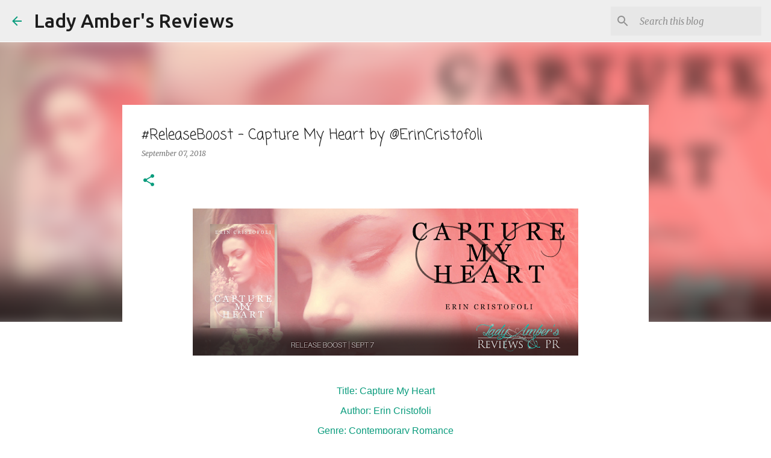

--- FILE ---
content_type: text/html; charset=UTF-8
request_url: https://www.ladyambersreviews.com/2018/09/releaseboost-capture-my-hear-by.html
body_size: 22545
content:
<!DOCTYPE html>
<html dir='ltr' lang='en'>
<head>
<meta content='width=device-width, initial-scale=1' name='viewport'/>
<title>#ReleaseBoost - Capture My Heart by @ErinCristofoli</title>
<meta content='text/html; charset=UTF-8' http-equiv='Content-Type'/>
<!-- Chrome, Firefox OS and Opera -->
<meta content='#ffffff' name='theme-color'/>
<!-- Windows Phone -->
<meta content='#ffffff' name='msapplication-navbutton-color'/>
<meta content='blogger' name='generator'/>
<link href='https://www.ladyambersreviews.com/favicon.ico' rel='icon' type='image/x-icon'/>
<link href='https://www.ladyambersreviews.com/2018/09/releaseboost-capture-my-hear-by.html' rel='canonical'/>
<link rel="alternate" type="application/atom+xml" title="Lady Amber&#39;s Reviews - Atom" href="https://www.ladyambersreviews.com/feeds/posts/default" />
<link rel="alternate" type="application/rss+xml" title="Lady Amber&#39;s Reviews - RSS" href="https://www.ladyambersreviews.com/feeds/posts/default?alt=rss" />
<link rel="service.post" type="application/atom+xml" title="Lady Amber&#39;s Reviews - Atom" href="https://www.blogger.com/feeds/5685715279163560461/posts/default" />

<link rel="alternate" type="application/atom+xml" title="Lady Amber&#39;s Reviews - Atom" href="https://www.ladyambersreviews.com/feeds/272126936928656611/comments/default" />
<!--Can't find substitution for tag [blog.ieCssRetrofitLinks]-->
<link href='https://blogger.googleusercontent.com/img/b/R29vZ2xl/AVvXsEh7K1voZ4bHHoqFybowTkQyh3fgxksUVygX-jW6QbYffQT3hB14p0HFlQQ-JF7WZ2SV_5SI7_987hgF-HFmZRxgw0_blasEcAlj1HVyOcC3RCjK9hY5MlwSkVEXt7RtFloqBnUHl1jyUuPL/s640/CAPTURE+MY+HEART+RB+BANNER.png' rel='image_src'/>
<meta content='https://www.ladyambersreviews.com/2018/09/releaseboost-capture-my-hear-by.html' property='og:url'/>
<meta content='#ReleaseBoost - Capture My Heart by @ErinCristofoli' property='og:title'/>
<meta content='         Title: Capture My Heart   Author: Erin Cristofoli   Genre: Contemporary Romance   Cover Designer: Red Umbrella Graphic Designs   Ed...' property='og:description'/>
<meta content='https://blogger.googleusercontent.com/img/b/R29vZ2xl/AVvXsEh7K1voZ4bHHoqFybowTkQyh3fgxksUVygX-jW6QbYffQT3hB14p0HFlQQ-JF7WZ2SV_5SI7_987hgF-HFmZRxgw0_blasEcAlj1HVyOcC3RCjK9hY5MlwSkVEXt7RtFloqBnUHl1jyUuPL/w1200-h630-p-k-no-nu/CAPTURE+MY+HEART+RB+BANNER.png' property='og:image'/>
<style type='text/css'>@font-face{font-family:'Coming Soon';font-style:normal;font-weight:400;font-display:swap;src:url(//fonts.gstatic.com/s/comingsoon/v20/qWcuB6mzpYL7AJ2VfdQR1t-VWDnRsDkg.woff2)format('woff2');unicode-range:U+0000-00FF,U+0131,U+0152-0153,U+02BB-02BC,U+02C6,U+02DA,U+02DC,U+0304,U+0308,U+0329,U+2000-206F,U+20AC,U+2122,U+2191,U+2193,U+2212,U+2215,U+FEFF,U+FFFD;}@font-face{font-family:'Merriweather';font-style:italic;font-weight:300;font-stretch:100%;font-display:swap;src:url(//fonts.gstatic.com/s/merriweather/v33/u-4c0qyriQwlOrhSvowK_l5-eTxCVx0ZbwLvKH2Gk9hLmp0v5yA-xXPqCzLvF-adrHOg7iDTFw.woff2)format('woff2');unicode-range:U+0460-052F,U+1C80-1C8A,U+20B4,U+2DE0-2DFF,U+A640-A69F,U+FE2E-FE2F;}@font-face{font-family:'Merriweather';font-style:italic;font-weight:300;font-stretch:100%;font-display:swap;src:url(//fonts.gstatic.com/s/merriweather/v33/u-4c0qyriQwlOrhSvowK_l5-eTxCVx0ZbwLvKH2Gk9hLmp0v5yA-xXPqCzLvF--drHOg7iDTFw.woff2)format('woff2');unicode-range:U+0301,U+0400-045F,U+0490-0491,U+04B0-04B1,U+2116;}@font-face{font-family:'Merriweather';font-style:italic;font-weight:300;font-stretch:100%;font-display:swap;src:url(//fonts.gstatic.com/s/merriweather/v33/u-4c0qyriQwlOrhSvowK_l5-eTxCVx0ZbwLvKH2Gk9hLmp0v5yA-xXPqCzLvF-SdrHOg7iDTFw.woff2)format('woff2');unicode-range:U+0102-0103,U+0110-0111,U+0128-0129,U+0168-0169,U+01A0-01A1,U+01AF-01B0,U+0300-0301,U+0303-0304,U+0308-0309,U+0323,U+0329,U+1EA0-1EF9,U+20AB;}@font-face{font-family:'Merriweather';font-style:italic;font-weight:300;font-stretch:100%;font-display:swap;src:url(//fonts.gstatic.com/s/merriweather/v33/u-4c0qyriQwlOrhSvowK_l5-eTxCVx0ZbwLvKH2Gk9hLmp0v5yA-xXPqCzLvF-WdrHOg7iDTFw.woff2)format('woff2');unicode-range:U+0100-02BA,U+02BD-02C5,U+02C7-02CC,U+02CE-02D7,U+02DD-02FF,U+0304,U+0308,U+0329,U+1D00-1DBF,U+1E00-1E9F,U+1EF2-1EFF,U+2020,U+20A0-20AB,U+20AD-20C0,U+2113,U+2C60-2C7F,U+A720-A7FF;}@font-face{font-family:'Merriweather';font-style:italic;font-weight:300;font-stretch:100%;font-display:swap;src:url(//fonts.gstatic.com/s/merriweather/v33/u-4c0qyriQwlOrhSvowK_l5-eTxCVx0ZbwLvKH2Gk9hLmp0v5yA-xXPqCzLvF-udrHOg7iA.woff2)format('woff2');unicode-range:U+0000-00FF,U+0131,U+0152-0153,U+02BB-02BC,U+02C6,U+02DA,U+02DC,U+0304,U+0308,U+0329,U+2000-206F,U+20AC,U+2122,U+2191,U+2193,U+2212,U+2215,U+FEFF,U+FFFD;}@font-face{font-family:'Merriweather';font-style:italic;font-weight:400;font-stretch:100%;font-display:swap;src:url(//fonts.gstatic.com/s/merriweather/v33/u-4c0qyriQwlOrhSvowK_l5-eTxCVx0ZbwLvKH2Gk9hLmp0v5yA-xXPqCzLvF-adrHOg7iDTFw.woff2)format('woff2');unicode-range:U+0460-052F,U+1C80-1C8A,U+20B4,U+2DE0-2DFF,U+A640-A69F,U+FE2E-FE2F;}@font-face{font-family:'Merriweather';font-style:italic;font-weight:400;font-stretch:100%;font-display:swap;src:url(//fonts.gstatic.com/s/merriweather/v33/u-4c0qyriQwlOrhSvowK_l5-eTxCVx0ZbwLvKH2Gk9hLmp0v5yA-xXPqCzLvF--drHOg7iDTFw.woff2)format('woff2');unicode-range:U+0301,U+0400-045F,U+0490-0491,U+04B0-04B1,U+2116;}@font-face{font-family:'Merriweather';font-style:italic;font-weight:400;font-stretch:100%;font-display:swap;src:url(//fonts.gstatic.com/s/merriweather/v33/u-4c0qyriQwlOrhSvowK_l5-eTxCVx0ZbwLvKH2Gk9hLmp0v5yA-xXPqCzLvF-SdrHOg7iDTFw.woff2)format('woff2');unicode-range:U+0102-0103,U+0110-0111,U+0128-0129,U+0168-0169,U+01A0-01A1,U+01AF-01B0,U+0300-0301,U+0303-0304,U+0308-0309,U+0323,U+0329,U+1EA0-1EF9,U+20AB;}@font-face{font-family:'Merriweather';font-style:italic;font-weight:400;font-stretch:100%;font-display:swap;src:url(//fonts.gstatic.com/s/merriweather/v33/u-4c0qyriQwlOrhSvowK_l5-eTxCVx0ZbwLvKH2Gk9hLmp0v5yA-xXPqCzLvF-WdrHOg7iDTFw.woff2)format('woff2');unicode-range:U+0100-02BA,U+02BD-02C5,U+02C7-02CC,U+02CE-02D7,U+02DD-02FF,U+0304,U+0308,U+0329,U+1D00-1DBF,U+1E00-1E9F,U+1EF2-1EFF,U+2020,U+20A0-20AB,U+20AD-20C0,U+2113,U+2C60-2C7F,U+A720-A7FF;}@font-face{font-family:'Merriweather';font-style:italic;font-weight:400;font-stretch:100%;font-display:swap;src:url(//fonts.gstatic.com/s/merriweather/v33/u-4c0qyriQwlOrhSvowK_l5-eTxCVx0ZbwLvKH2Gk9hLmp0v5yA-xXPqCzLvF-udrHOg7iA.woff2)format('woff2');unicode-range:U+0000-00FF,U+0131,U+0152-0153,U+02BB-02BC,U+02C6,U+02DA,U+02DC,U+0304,U+0308,U+0329,U+2000-206F,U+20AC,U+2122,U+2191,U+2193,U+2212,U+2215,U+FEFF,U+FFFD;}@font-face{font-family:'Merriweather';font-style:normal;font-weight:400;font-stretch:100%;font-display:swap;src:url(//fonts.gstatic.com/s/merriweather/v33/u-4D0qyriQwlOrhSvowK_l5UcA6zuSYEqOzpPe3HOZJ5eX1WtLaQwmYiScCmDxhtNOKl8yDr3icaGV31CPDaYKfFQn0.woff2)format('woff2');unicode-range:U+0460-052F,U+1C80-1C8A,U+20B4,U+2DE0-2DFF,U+A640-A69F,U+FE2E-FE2F;}@font-face{font-family:'Merriweather';font-style:normal;font-weight:400;font-stretch:100%;font-display:swap;src:url(//fonts.gstatic.com/s/merriweather/v33/u-4D0qyriQwlOrhSvowK_l5UcA6zuSYEqOzpPe3HOZJ5eX1WtLaQwmYiScCmDxhtNOKl8yDr3icaEF31CPDaYKfFQn0.woff2)format('woff2');unicode-range:U+0301,U+0400-045F,U+0490-0491,U+04B0-04B1,U+2116;}@font-face{font-family:'Merriweather';font-style:normal;font-weight:400;font-stretch:100%;font-display:swap;src:url(//fonts.gstatic.com/s/merriweather/v33/u-4D0qyriQwlOrhSvowK_l5UcA6zuSYEqOzpPe3HOZJ5eX1WtLaQwmYiScCmDxhtNOKl8yDr3icaG131CPDaYKfFQn0.woff2)format('woff2');unicode-range:U+0102-0103,U+0110-0111,U+0128-0129,U+0168-0169,U+01A0-01A1,U+01AF-01B0,U+0300-0301,U+0303-0304,U+0308-0309,U+0323,U+0329,U+1EA0-1EF9,U+20AB;}@font-face{font-family:'Merriweather';font-style:normal;font-weight:400;font-stretch:100%;font-display:swap;src:url(//fonts.gstatic.com/s/merriweather/v33/u-4D0qyriQwlOrhSvowK_l5UcA6zuSYEqOzpPe3HOZJ5eX1WtLaQwmYiScCmDxhtNOKl8yDr3icaGl31CPDaYKfFQn0.woff2)format('woff2');unicode-range:U+0100-02BA,U+02BD-02C5,U+02C7-02CC,U+02CE-02D7,U+02DD-02FF,U+0304,U+0308,U+0329,U+1D00-1DBF,U+1E00-1E9F,U+1EF2-1EFF,U+2020,U+20A0-20AB,U+20AD-20C0,U+2113,U+2C60-2C7F,U+A720-A7FF;}@font-face{font-family:'Merriweather';font-style:normal;font-weight:400;font-stretch:100%;font-display:swap;src:url(//fonts.gstatic.com/s/merriweather/v33/u-4D0qyriQwlOrhSvowK_l5UcA6zuSYEqOzpPe3HOZJ5eX1WtLaQwmYiScCmDxhtNOKl8yDr3icaFF31CPDaYKfF.woff2)format('woff2');unicode-range:U+0000-00FF,U+0131,U+0152-0153,U+02BB-02BC,U+02C6,U+02DA,U+02DC,U+0304,U+0308,U+0329,U+2000-206F,U+20AC,U+2122,U+2191,U+2193,U+2212,U+2215,U+FEFF,U+FFFD;}@font-face{font-family:'Ubuntu';font-style:normal;font-weight:400;font-display:swap;src:url(//fonts.gstatic.com/s/ubuntu/v21/4iCs6KVjbNBYlgoKcg72nU6AF7xm.woff2)format('woff2');unicode-range:U+0460-052F,U+1C80-1C8A,U+20B4,U+2DE0-2DFF,U+A640-A69F,U+FE2E-FE2F;}@font-face{font-family:'Ubuntu';font-style:normal;font-weight:400;font-display:swap;src:url(//fonts.gstatic.com/s/ubuntu/v21/4iCs6KVjbNBYlgoKew72nU6AF7xm.woff2)format('woff2');unicode-range:U+0301,U+0400-045F,U+0490-0491,U+04B0-04B1,U+2116;}@font-face{font-family:'Ubuntu';font-style:normal;font-weight:400;font-display:swap;src:url(//fonts.gstatic.com/s/ubuntu/v21/4iCs6KVjbNBYlgoKcw72nU6AF7xm.woff2)format('woff2');unicode-range:U+1F00-1FFF;}@font-face{font-family:'Ubuntu';font-style:normal;font-weight:400;font-display:swap;src:url(//fonts.gstatic.com/s/ubuntu/v21/4iCs6KVjbNBYlgoKfA72nU6AF7xm.woff2)format('woff2');unicode-range:U+0370-0377,U+037A-037F,U+0384-038A,U+038C,U+038E-03A1,U+03A3-03FF;}@font-face{font-family:'Ubuntu';font-style:normal;font-weight:400;font-display:swap;src:url(//fonts.gstatic.com/s/ubuntu/v21/4iCs6KVjbNBYlgoKcQ72nU6AF7xm.woff2)format('woff2');unicode-range:U+0100-02BA,U+02BD-02C5,U+02C7-02CC,U+02CE-02D7,U+02DD-02FF,U+0304,U+0308,U+0329,U+1D00-1DBF,U+1E00-1E9F,U+1EF2-1EFF,U+2020,U+20A0-20AB,U+20AD-20C0,U+2113,U+2C60-2C7F,U+A720-A7FF;}@font-face{font-family:'Ubuntu';font-style:normal;font-weight:400;font-display:swap;src:url(//fonts.gstatic.com/s/ubuntu/v21/4iCs6KVjbNBYlgoKfw72nU6AFw.woff2)format('woff2');unicode-range:U+0000-00FF,U+0131,U+0152-0153,U+02BB-02BC,U+02C6,U+02DA,U+02DC,U+0304,U+0308,U+0329,U+2000-206F,U+20AC,U+2122,U+2191,U+2193,U+2212,U+2215,U+FEFF,U+FFFD;}@font-face{font-family:'Ubuntu';font-style:normal;font-weight:500;font-display:swap;src:url(//fonts.gstatic.com/s/ubuntu/v21/4iCv6KVjbNBYlgoCjC3jvWyNPYZvg7UI.woff2)format('woff2');unicode-range:U+0460-052F,U+1C80-1C8A,U+20B4,U+2DE0-2DFF,U+A640-A69F,U+FE2E-FE2F;}@font-face{font-family:'Ubuntu';font-style:normal;font-weight:500;font-display:swap;src:url(//fonts.gstatic.com/s/ubuntu/v21/4iCv6KVjbNBYlgoCjC3jtGyNPYZvg7UI.woff2)format('woff2');unicode-range:U+0301,U+0400-045F,U+0490-0491,U+04B0-04B1,U+2116;}@font-face{font-family:'Ubuntu';font-style:normal;font-weight:500;font-display:swap;src:url(//fonts.gstatic.com/s/ubuntu/v21/4iCv6KVjbNBYlgoCjC3jvGyNPYZvg7UI.woff2)format('woff2');unicode-range:U+1F00-1FFF;}@font-face{font-family:'Ubuntu';font-style:normal;font-weight:500;font-display:swap;src:url(//fonts.gstatic.com/s/ubuntu/v21/4iCv6KVjbNBYlgoCjC3js2yNPYZvg7UI.woff2)format('woff2');unicode-range:U+0370-0377,U+037A-037F,U+0384-038A,U+038C,U+038E-03A1,U+03A3-03FF;}@font-face{font-family:'Ubuntu';font-style:normal;font-weight:500;font-display:swap;src:url(//fonts.gstatic.com/s/ubuntu/v21/4iCv6KVjbNBYlgoCjC3jvmyNPYZvg7UI.woff2)format('woff2');unicode-range:U+0100-02BA,U+02BD-02C5,U+02C7-02CC,U+02CE-02D7,U+02DD-02FF,U+0304,U+0308,U+0329,U+1D00-1DBF,U+1E00-1E9F,U+1EF2-1EFF,U+2020,U+20A0-20AB,U+20AD-20C0,U+2113,U+2C60-2C7F,U+A720-A7FF;}@font-face{font-family:'Ubuntu';font-style:normal;font-weight:500;font-display:swap;src:url(//fonts.gstatic.com/s/ubuntu/v21/4iCv6KVjbNBYlgoCjC3jsGyNPYZvgw.woff2)format('woff2');unicode-range:U+0000-00FF,U+0131,U+0152-0153,U+02BB-02BC,U+02C6,U+02DA,U+02DC,U+0304,U+0308,U+0329,U+2000-206F,U+20AC,U+2122,U+2191,U+2193,U+2212,U+2215,U+FEFF,U+FFFD;}</style>
<style id='page-skin-1' type='text/css'><!--
/*! normalize.css v8.0.0 | MIT License | github.com/necolas/normalize.css */html{line-height:1.15;-webkit-text-size-adjust:100%}body{margin:0}h1{font-size:2em;margin:.67em 0}hr{box-sizing:content-box;height:0;overflow:visible}pre{font-family:monospace,monospace;font-size:1em}a{background-color:transparent}abbr[title]{border-bottom:none;text-decoration:underline;text-decoration:underline dotted}b,strong{font-weight:bolder}code,kbd,samp{font-family:monospace,monospace;font-size:1em}small{font-size:80%}sub,sup{font-size:75%;line-height:0;position:relative;vertical-align:baseline}sub{bottom:-0.25em}sup{top:-0.5em}img{border-style:none}button,input,optgroup,select,textarea{font-family:inherit;font-size:100%;line-height:1.15;margin:0}button,input{overflow:visible}button,select{text-transform:none}button,[type="button"],[type="reset"],[type="submit"]{-webkit-appearance:button}button::-moz-focus-inner,[type="button"]::-moz-focus-inner,[type="reset"]::-moz-focus-inner,[type="submit"]::-moz-focus-inner{border-style:none;padding:0}button:-moz-focusring,[type="button"]:-moz-focusring,[type="reset"]:-moz-focusring,[type="submit"]:-moz-focusring{outline:1px dotted ButtonText}fieldset{padding:.35em .75em .625em}legend{box-sizing:border-box;color:inherit;display:table;max-width:100%;padding:0;white-space:normal}progress{vertical-align:baseline}textarea{overflow:auto}[type="checkbox"],[type="radio"]{box-sizing:border-box;padding:0}[type="number"]::-webkit-inner-spin-button,[type="number"]::-webkit-outer-spin-button{height:auto}[type="search"]{-webkit-appearance:textfield;outline-offset:-2px}[type="search"]::-webkit-search-decoration{-webkit-appearance:none}::-webkit-file-upload-button{-webkit-appearance:button;font:inherit}details{display:block}summary{display:list-item}template{display:none}[hidden]{display:none}
/*!************************************************
* Blogger Template Style
* Name: Emporio
**************************************************/
body{
word-wrap:break-word;
overflow-wrap:break-word;
word-break:break-word
}
.hidden{
display:none
}
.invisible{
visibility:hidden
}
.container:after,.float-container:after{
clear:both;
content:"";
display:table
}
.clearboth{
clear:both
}
#comments .comment .comment-actions,.subscribe-popup .FollowByEmail .follow-by-email-submit{
background:transparent;
border:0;
box-shadow:none;
color:#0a9c7d;
cursor:pointer;
font-size:14px;
font-weight:700;
outline:none;
text-decoration:none;
text-transform:uppercase;
width:auto
}
.dim-overlay{
height:100vh;
left:0;
position:fixed;
top:0;
width:100%
}
#sharing-dim-overlay{
background-color:transparent
}
input::-ms-clear{
display:none
}
.blogger-logo,.svg-icon-24.blogger-logo{
fill:#ff9800;
opacity:1
}
.skip-navigation{
background-color:#fff;
box-sizing:border-box;
color:#000;
display:block;
height:0;
left:0;
line-height:50px;
overflow:hidden;
padding-top:0;
position:fixed;
text-align:center;
top:0;
-webkit-transition:box-shadow .3s,height .3s,padding-top .3s;
transition:box-shadow .3s,height .3s,padding-top .3s;
width:100%;
z-index:900
}
.skip-navigation:focus{
box-shadow:0 4px 5px 0 rgba(0,0,0,.14),0 1px 10px 0 rgba(0,0,0,.12),0 2px 4px -1px rgba(0,0,0,.2);
height:50px
}
#main{
outline:none
}
.main-heading{
clip:rect(1px,1px,1px,1px);
border:0;
height:1px;
overflow:hidden;
padding:0;
position:absolute;
width:1px
}
.Attribution{
margin-top:1em;
text-align:center
}
.Attribution .blogger img,.Attribution .blogger svg{
vertical-align:bottom
}
.Attribution .blogger img{
margin-right:.5em
}
.Attribution div{
line-height:24px;
margin-top:.5em
}
.Attribution .copyright,.Attribution .image-attribution{
font-size:.7em;
margin-top:1.5em
}
.bg-photo{
background-attachment:scroll!important
}
body .CSS_LIGHTBOX{
z-index:900
}
.extendable .show-less,.extendable .show-more{
border-color:#0a9c7d;
color:#0a9c7d;
margin-top:8px
}
.extendable .show-less.hidden,.extendable .show-more.hidden,.inline-ad{
display:none
}
.inline-ad{
max-width:100%;
overflow:hidden
}
.adsbygoogle{
display:block
}
#cookieChoiceInfo{
bottom:0;
top:auto
}
iframe.b-hbp-video{
border:0
}
.post-body iframe{
max-width:100%
}
.post-body a[imageanchor="1"]{
display:inline-block
}
.byline{
margin-right:1em
}
.byline:last-child{
margin-right:0
}
.link-copied-dialog{
max-width:520px;
outline:0
}
.link-copied-dialog .modal-dialog-buttons{
margin-top:8px
}
.link-copied-dialog .goog-buttonset-default{
background:transparent;
border:0
}
.link-copied-dialog .goog-buttonset-default:focus{
outline:0
}
.paging-control-container{
margin-bottom:16px
}
.paging-control-container .paging-control{
display:inline-block
}
.paging-control-container .comment-range-text:after,.paging-control-container .paging-control{
color:#0a9c7d
}
.paging-control-container .comment-range-text,.paging-control-container .paging-control{
margin-right:8px
}
.paging-control-container .comment-range-text:after,.paging-control-container .paging-control:after{
padding-left:8px;
content:"\b7";
cursor:default;
pointer-events:none
}
.paging-control-container .comment-range-text:last-child:after,.paging-control-container .paging-control:last-child:after{
content:none
}
.byline.reactions iframe{
height:20px
}
.b-notification{
background-color:#fff;
border-bottom:1px solid #000;
box-sizing:border-box;
color:#000;
padding:16px 32px;
text-align:center
}
.b-notification.visible{
-webkit-transition:margin-top .3s cubic-bezier(.4,0,.2,1);
transition:margin-top .3s cubic-bezier(.4,0,.2,1)
}
.b-notification.invisible{
position:absolute
}
.b-notification-close{
position:absolute;
right:8px;
top:8px
}
.no-posts-message{
line-height:40px;
text-align:center
}
@media screen and (max-width:745px){
body.item-view .post-body a[imageanchor="1"][style*="float: left;"],body.item-view .post-body a[imageanchor="1"][style*="float: right;"]{
clear:none!important;
float:none!important
}
body.item-view .post-body a[imageanchor="1"] img{
display:block;
height:auto;
margin:0 auto
}
body.item-view .post-body>.separator:first-child>a[imageanchor="1"]:first-child{
margin-top:20px
}
.post-body a[imageanchor]{
display:block
}
body.item-view .post-body a[imageanchor="1"]{
margin-left:0!important;
margin-right:0!important
}
body.item-view .post-body a[imageanchor="1"]+a[imageanchor="1"]{
margin-top:16px
}
}
.item-control{
display:none
}
#comments{
border-top:1px dashed rgba(0,0,0,.54);
margin-top:20px;
padding:20px
}
#comments .comment-thread ol{
padding-left:0;
margin:0;
padding-left:0
}
#comments .comment .comment-replybox-single,#comments .comment-thread .comment-replies{
margin-left:60px
}
#comments .comment-thread .thread-count{
display:none
}
#comments .comment{
list-style-type:none;
padding:0 0 30px;
position:relative
}
#comments .comment .comment{
padding-bottom:8px
}
.comment .avatar-image-container{
position:absolute
}
.comment .avatar-image-container img{
border-radius:50%
}
.avatar-image-container svg,.comment .avatar-image-container .avatar-icon{
fill:#0a9c7d;
border:1px solid #0a9c7d;
border-radius:50%;
box-sizing:border-box;
height:35px;
margin:0;
padding:7px;
width:35px
}
.comment .comment-block{
margin-left:60px;
margin-top:10px;
padding-bottom:0
}
#comments .comment-author-header-wrapper{
margin-left:40px
}
#comments .comment .thread-expanded .comment-block{
padding-bottom:20px
}
#comments .comment .comment-header .user,#comments .comment .comment-header .user a{
color:#1f1f1f;
font-style:normal;
font-weight:700
}
#comments .comment .comment-actions{
bottom:0;
margin-bottom:15px;
position:absolute
}
#comments .comment .comment-actions>*{
margin-right:8px
}
#comments .comment .comment-header .datetime{
margin-left:8px;
bottom:0;
display:inline-block;
font-size:13px;
font-style:italic
}
#comments .comment .comment-footer .comment-timestamp a,#comments .comment .comment-header .datetime,#comments .comment .comment-header .datetime a{
color:rgba(31,31,31,.54)
}
#comments .comment .comment-content,.comment .comment-body{
margin-top:12px;
word-break:break-word
}
.comment-body{
margin-bottom:12px
}
#comments.embed[data-num-comments="0"]{
border:0;
margin-top:0;
padding-top:0
}
#comment-editor-src,#comments.embed[data-num-comments="0"] #comment-post-message,#comments.embed[data-num-comments="0"] div.comment-form>p,#comments.embed[data-num-comments="0"] p.comment-footer{
display:none
}
.comments .comments-content .loadmore.loaded{
max-height:0;
opacity:0;
overflow:hidden
}
.extendable .remaining-items{
height:0;
overflow:hidden;
-webkit-transition:height .3s cubic-bezier(.4,0,.2,1);
transition:height .3s cubic-bezier(.4,0,.2,1)
}
.extendable .remaining-items.expanded{
height:auto
}
.svg-icon-24,.svg-icon-24-button{
cursor:pointer;
height:24px;
min-width:24px;
width:24px
}
.touch-icon{
margin:-12px;
padding:12px
}
.touch-icon:active,.touch-icon:focus{
background-color:hsla(0,0%,60%,.4);
border-radius:50%
}
svg:not(:root).touch-icon{
overflow:visible
}
html[dir=rtl] .rtl-reversible-icon{
-webkit-transform:scaleX(-1);
transform:scaleX(-1)
}
.svg-icon-24-button,.touch-icon-button{
background:transparent;
border:0;
margin:0;
outline:none;
padding:0
}
.touch-icon-button .touch-icon:active,.touch-icon-button .touch-icon:focus{
background-color:transparent
}
.touch-icon-button:active .touch-icon,.touch-icon-button:focus .touch-icon{
background-color:hsla(0,0%,60%,.4);
border-radius:50%
}
.Profile .default-avatar-wrapper .avatar-icon{
fill:#0a9c7d;
border:1px solid #0a9c7d;
border-radius:50%;
box-sizing:border-box;
margin:0
}
.Profile .individual .default-avatar-wrapper .avatar-icon{
padding:25px
}
.Profile .individual .avatar-icon,.Profile .individual .profile-img{
height:90px;
width:90px
}
.Profile .team .default-avatar-wrapper .avatar-icon{
padding:8px
}
.Profile .team .avatar-icon,.Profile .team .default-avatar-wrapper,.Profile .team .profile-img{
height:40px;
width:40px
}
.snippet-container{
margin:0;
overflow:hidden;
position:relative
}
.snippet-fade{
right:0;
bottom:0;
box-sizing:border-box;
position:absolute;
width:96px
}
.snippet-fade:after{
content:"\2026";
float:right
}
.centered-top-container.sticky{
left:0;
position:fixed;
right:0;
top:0;
-webkit-transition-duration:.2s;
transition-duration:.2s;
-webkit-transition-property:opacity,-webkit-transform;
transition-property:opacity,-webkit-transform;
transition-property:transform,opacity;
transition-property:transform,opacity,-webkit-transform;
-webkit-transition-timing-function:cubic-bezier(.4,0,.2,1);
transition-timing-function:cubic-bezier(.4,0,.2,1);
width:auto;
z-index:8
}
.centered-top-placeholder{
display:none
}
.collapsed-header .centered-top-placeholder{
display:block
}
.centered-top-container .Header .replaced h1,.centered-top-placeholder .Header .replaced h1{
display:none
}
.centered-top-container.sticky .Header .replaced h1{
display:block
}
.centered-top-container.sticky .Header .header-widget{
background:none
}
.centered-top-container.sticky .Header .header-image-wrapper{
display:none
}
.centered-top-container img,.centered-top-placeholder img{
max-width:100%
}
.collapsible{
-webkit-transition:height .3s cubic-bezier(.4,0,.2,1);
transition:height .3s cubic-bezier(.4,0,.2,1)
}
.collapsible,.collapsible>summary{
display:block;
overflow:hidden
}
.collapsible>:not(summary){
display:none
}
.collapsible[open]>:not(summary){
display:block
}
.collapsible:focus,.collapsible>summary:focus{
outline:none
}
.collapsible>summary{
cursor:pointer;
display:block;
padding:0
}
.collapsible:focus>summary,.collapsible>summary:focus{
background-color:transparent
}
.collapsible>summary::-webkit-details-marker{
display:none
}
.collapsible-title{
-webkit-box-align:center;
align-items:center;
display:-webkit-box;
display:flex
}
.collapsible-title .title{
-webkit-box-flex:1;
-webkit-box-ordinal-group:1;
flex:1 1 auto;
order:0;
overflow:hidden;
text-overflow:ellipsis;
white-space:nowrap
}
.collapsible-title .chevron-down,.collapsible[open] .collapsible-title .chevron-up{
display:block
}
.collapsible-title .chevron-up,.collapsible[open] .collapsible-title .chevron-down{
display:none
}
.flat-button{
border-radius:2px;
font-weight:700;
margin:-8px;
padding:8px;
text-transform:uppercase
}
.flat-button,.flat-icon-button{
cursor:pointer;
display:inline-block
}
.flat-icon-button{
background:transparent;
border:0;
box-sizing:content-box;
line-height:0;
margin:-12px;
outline:none;
padding:12px
}
.flat-icon-button,.flat-icon-button .splash-wrapper{
border-radius:50%
}
.flat-icon-button .splash.animate{
-webkit-animation-duration:.3s;
animation-duration:.3s
}
body#layout .bg-photo,body#layout .bg-photo-overlay{
display:none
}
body#layout .centered{
max-width:954px
}
body#layout .navigation{
display:none
}
body#layout .sidebar-container{
display:inline-block;
width:40%
}
body#layout .hamburger-menu,body#layout .search{
display:none
}
.overflowable-container{
max-height:44px;
overflow:hidden;
position:relative
}
.overflow-button{
cursor:pointer
}
#overflowable-dim-overlay{
background:transparent
}
.overflow-popup{
background-color:#ffffff;
box-shadow:0 2px 2px 0 rgba(0,0,0,.14),0 3px 1px -2px rgba(0,0,0,.2),0 1px 5px 0 rgba(0,0,0,.12);
left:0;
max-width:calc(100% - 32px);
position:absolute;
top:0;
visibility:hidden;
z-index:101
}
.overflow-popup ul{
list-style:none
}
.overflow-popup .tabs li,.overflow-popup li{
display:block;
height:auto
}
.overflow-popup .tabs li{
padding-left:0;
padding-right:0
}
.overflow-button.hidden,.overflow-popup .tabs li.hidden,.overflow-popup li.hidden,.widget.Sharing .sharing-button{
display:none
}
.widget.Sharing .sharing-buttons li{
padding:0
}
.widget.Sharing .sharing-buttons li span{
display:none
}
.post-share-buttons{
position:relative
}
.sharing-open.touch-icon-button:active .touch-icon,.sharing-open.touch-icon-button:focus .touch-icon{
background-color:transparent
}
.share-buttons{
background-color:#0a9c7d;
border-radius:2px;
box-shadow:0 2px 2px 0 rgba(0,0,0,.14),0 3px 1px -2px rgba(0,0,0,.2),0 1px 5px 0 rgba(0,0,0,.12);
color:#0a9c7d;
list-style:none;
margin:0;
min-width:200px;
padding:8px 0;
position:absolute;
top:-11px;
z-index:101
}
.share-buttons.hidden{
display:none
}
.sharing-button{
background:transparent;
border:0;
cursor:pointer;
margin:0;
outline:none;
padding:0
}
.share-buttons li{
height:48px;
margin:0
}
.share-buttons li:last-child{
margin-bottom:0
}
.share-buttons li .sharing-platform-button{
box-sizing:border-box;
cursor:pointer;
display:block;
height:100%;
margin-bottom:0;
padding:0 16px;
position:relative;
width:100%
}
.share-buttons li .sharing-platform-button:focus,.share-buttons li .sharing-platform-button:hover{
background-color:hsla(0,0%,50%,.1);
outline:none
}
.share-buttons li svg[class*=" sharing-"],.share-buttons li svg[class^=sharing-]{
position:absolute;
top:10px
}
.share-buttons li span.sharing-platform-button{
position:relative;
top:0
}
.share-buttons li .platform-sharing-text{
margin-left:56px;
display:block;
font-size:16px;
line-height:48px;
white-space:nowrap
}
.sidebar-container{
-webkit-overflow-scrolling:touch;
background-color:#ffffff;
max-width:280px;
overflow-y:auto;
-webkit-transition-duration:.3s;
transition-duration:.3s;
-webkit-transition-property:-webkit-transform;
transition-property:-webkit-transform;
transition-property:transform;
transition-property:transform,-webkit-transform;
-webkit-transition-timing-function:cubic-bezier(0,0,.2,1);
transition-timing-function:cubic-bezier(0,0,.2,1);
width:280px;
z-index:101
}
.sidebar-container .navigation{
line-height:0;
padding:16px
}
.sidebar-container .sidebar-back{
cursor:pointer
}
.sidebar-container .widget{
background:none;
margin:0 16px;
padding:16px 0
}
.sidebar-container .widget .title{
color:#0a9c7d;
margin:0
}
.sidebar-container .widget ul{
list-style:none;
margin:0;
padding:0
}
.sidebar-container .widget ul ul{
margin-left:1em
}
.sidebar-container .widget li{
font-size:16px;
line-height:normal
}
.sidebar-container .widget+.widget{
border-top:1px solid rgba(0, 0, 0, 0.12)
}
.BlogArchive li{
margin:16px 0
}
.BlogArchive li:last-child{
margin-bottom:0
}
.Label li a{
display:inline-block
}
.BlogArchive .post-count,.Label .label-count{
margin-left:.25em;
float:right
}
.BlogArchive .post-count:before,.Label .label-count:before{
content:"("
}
.BlogArchive .post-count:after,.Label .label-count:after{
content:")"
}
.widget.Translate .skiptranslate>div{
display:block!important
}
.widget.Profile .profile-link{
display:-webkit-box;
display:flex
}
.widget.Profile .team-member .default-avatar-wrapper,.widget.Profile .team-member .profile-img{
-webkit-box-flex:0;
margin-right:1em;
flex:0 0 auto
}
.widget.Profile .individual .profile-link{
-webkit-box-orient:vertical;
-webkit-box-direction:normal;
flex-direction:column
}
.widget.Profile .team .profile-link .profile-name{
-webkit-box-flex:1;
align-self:center;
display:block;
flex:1 1 auto
}
.dim-overlay{
background-color:rgba(0,0,0,.54)
}
body.sidebar-visible{
overflow-y:hidden
}
@media screen and (max-width:680px){
.sidebar-container{
bottom:0;
left:auto;
position:fixed;
right:0;
top:0
}
.sidebar-container.sidebar-invisible{
-webkit-transform:translateX(100%);
transform:translateX(100%);
-webkit-transition-timing-function:cubic-bezier(.4,0,.6,1);
transition-timing-function:cubic-bezier(.4,0,.6,1)
}
}
.dialog{
background:#ffffff;
box-shadow:0 2px 2px 0 rgba(0,0,0,.14),0 3px 1px -2px rgba(0,0,0,.2),0 1px 5px 0 rgba(0,0,0,.12);
box-sizing:border-box;
color:#0a9c7d;
padding:30px;
position:fixed;
text-align:center;
width:calc(100% - 24px);
z-index:101
}
.dialog input[type=email],.dialog input[type=text]{
background-color:transparent;
border:0;
border-bottom:1px solid rgba(10,156,125,.12);
color:#0a9c7d;
display:block;
font-family:Coming Soon;
font-size:16px;
line-height:24px;
margin:auto;
outline:none;
padding-bottom:7px;
text-align:center;
width:100%
}
.dialog input[type=email]::-webkit-input-placeholder,.dialog input[type=text]::-webkit-input-placeholder{
color:rgba(10,156,125,.5)
}
.dialog input[type=email]::-moz-placeholder,.dialog input[type=text]::-moz-placeholder{
color:rgba(10,156,125,.5)
}
.dialog input[type=email]:-ms-input-placeholder,.dialog input[type=text]:-ms-input-placeholder{
color:rgba(10,156,125,.5)
}
.dialog input[type=email]::-ms-input-placeholder,.dialog input[type=text]::-ms-input-placeholder{
color:rgba(10,156,125,.5)
}
.dialog input[type=email]::placeholder,.dialog input[type=text]::placeholder{
color:rgba(10,156,125,.5)
}
.dialog input[type=email]:focus,.dialog input[type=text]:focus{
border-bottom:2px solid #0a9c7d;
padding-bottom:6px
}
.dialog input.no-cursor{
color:transparent;
text-shadow:0 0 0 #0a9c7d
}
.dialog input.no-cursor:focus{
outline:none
}
.dialog input[type=submit]{
font-family:Coming Soon
}
.dialog .goog-buttonset-default{
color:#0a9c7d
}
.loading-spinner-large{
-webkit-animation:mspin-rotate 1568.63ms linear infinite;
animation:mspin-rotate 1568.63ms linear infinite;
height:48px;
overflow:hidden;
position:absolute;
width:48px;
z-index:200
}
.loading-spinner-large>div{
-webkit-animation:mspin-revrot 5332ms steps(4) infinite;
animation:mspin-revrot 5332ms steps(4) infinite
}
.loading-spinner-large>div>div{
-webkit-animation:mspin-singlecolor-large-film 1333ms steps(81) infinite;
animation:mspin-singlecolor-large-film 1333ms steps(81) infinite;
background-size:100%;
height:48px;
width:3888px
}
.mspin-black-large>div>div,.mspin-grey_54-large>div>div{
background-image:url(https://www.blogblog.com/indie/mspin_black_large.svg)
}
.mspin-white-large>div>div{
background-image:url(https://www.blogblog.com/indie/mspin_white_large.svg)
}
.mspin-grey_54-large{
opacity:.54
}
@-webkit-keyframes mspin-singlecolor-large-film{
0%{
-webkit-transform:translateX(0);
transform:translateX(0)
}
to{
-webkit-transform:translateX(-3888px);
transform:translateX(-3888px)
}
}
@keyframes mspin-singlecolor-large-film{
0%{
-webkit-transform:translateX(0);
transform:translateX(0)
}
to{
-webkit-transform:translateX(-3888px);
transform:translateX(-3888px)
}
}
@-webkit-keyframes mspin-rotate{
0%{
-webkit-transform:rotate(0deg);
transform:rotate(0deg)
}
to{
-webkit-transform:rotate(1turn);
transform:rotate(1turn)
}
}
@keyframes mspin-rotate{
0%{
-webkit-transform:rotate(0deg);
transform:rotate(0deg)
}
to{
-webkit-transform:rotate(1turn);
transform:rotate(1turn)
}
}
@-webkit-keyframes mspin-revrot{
0%{
-webkit-transform:rotate(0deg);
transform:rotate(0deg)
}
to{
-webkit-transform:rotate(-1turn);
transform:rotate(-1turn)
}
}
@keyframes mspin-revrot{
0%{
-webkit-transform:rotate(0deg);
transform:rotate(0deg)
}
to{
-webkit-transform:rotate(-1turn);
transform:rotate(-1turn)
}
}
.subscribe-popup{
max-width:364px
}
.subscribe-popup h3{
color:#1f1f1f;
font-size:1.8em;
margin-top:0
}
.subscribe-popup .FollowByEmail h3{
display:none
}
.subscribe-popup .FollowByEmail .follow-by-email-submit{
color:#0a9c7d;
display:inline-block;
margin:24px auto 0;
white-space:normal;
width:auto
}
.subscribe-popup .FollowByEmail .follow-by-email-submit:disabled{
cursor:default;
opacity:.3
}
@media (max-width:800px){
.blog-name div.widget.Subscribe{
margin-bottom:16px
}
body.item-view .blog-name div.widget.Subscribe{
margin:8px auto 16px;
width:100%
}
}
.sidebar-container .svg-icon-24{
fill:#0a9c7d
}
.centered-top .svg-icon-24{
fill:#0a9c7d
}
.centered-bottom .svg-icon-24.touch-icon,.centered-bottom a .svg-icon-24,.centered-bottom button .svg-icon-24{
fill:#0a9c7d
}
.post-wrapper .svg-icon-24.touch-icon,.post-wrapper a .svg-icon-24,.post-wrapper button .svg-icon-24{
fill:#0a9c7d
}
.centered-bottom .share-buttons .svg-icon-24,.share-buttons .svg-icon-24{
fill:#0a9c7d
}
.svg-icon-24.hamburger-menu{
fill:#0a9c7d
}
body#layout .page_body{
padding:0;
position:relative;
top:0
}
body#layout .page{
display:inline-block;
left:inherit;
position:relative;
vertical-align:top;
width:540px
}
body{
background:#f7f7f7 none repeat scroll top left;
background-color:#ffffff;
background-size:cover;
font:normal normal 16px Coming Soon;
margin:0;
min-height:100vh
}
body,h3,h3.title{
color:#0a9c7d
}
.post-wrapper .post-title,.post-wrapper .post-title a,.post-wrapper .post-title a:hover,.post-wrapper .post-title a:visited{
color:#1f1f1f
}
a{
color:#0a9c7d;
text-decoration:none
}
a:visited{
color:#0a9c7d
}
a:hover{
color:#0a9c7d
}
blockquote{
color:#414141;
font:normal normal 16px Coming Soon;
font-size:x-large;
font-style:italic;
font-weight:300;
text-align:center
}
.dim-overlay{
z-index:100
}
.page{
-webkit-box-orient:vertical;
-webkit-box-direction:normal;
box-sizing:border-box;
display:-webkit-box;
display:flex;
flex-direction:column;
min-height:100vh;
padding-bottom:1em
}
.page>*{
-webkit-box-flex:0;
flex:0 0 auto
}
.page>#footer{
margin-top:auto
}
.bg-photo-container{
overflow:hidden
}
.bg-photo-container,.bg-photo-container .bg-photo{
height:464px;
width:100%
}
.bg-photo-container .bg-photo{
background-position:50%;
background-size:cover;
z-index:-1
}
.centered{
margin:0 auto;
position:relative;
width:1482px
}
.centered .main,.centered .main-container{
float:left
}
.centered .main{
padding-bottom:1em
}
.centered .centered-bottom:after{
clear:both;
content:"";
display:table
}
@media (min-width:1626px){
.page_body.has-vertical-ads .centered{
width:1625px
}
}
@media (min-width:1225px) and (max-width:1482px){
.centered{
width:1081px
}
}
@media (min-width:1225px) and (max-width:1625px){
.page_body.has-vertical-ads .centered{
width:1224px
}
}
@media (max-width:1224px){
.centered{
width:680px
}
}
@media (max-width:680px){
.centered{
max-width:600px;
width:100%
}
}
.feed-view .post-wrapper.hero,.main,.main-container,.post-filter-message,.top-nav .section{
width:1187px
}
@media (min-width:1225px) and (max-width:1482px){
.feed-view .post-wrapper.hero,.main,.main-container,.post-filter-message,.top-nav .section{
width:786px
}
}
@media (min-width:1225px) and (max-width:1625px){
.feed-view .page_body.has-vertical-ads .post-wrapper.hero,.page_body.has-vertical-ads .feed-view .post-wrapper.hero,.page_body.has-vertical-ads .main,.page_body.has-vertical-ads .main-container,.page_body.has-vertical-ads .post-filter-message,.page_body.has-vertical-ads .top-nav .section{
width:786px
}
}
@media (max-width:1224px){
.feed-view .post-wrapper.hero,.main,.main-container,.post-filter-message,.top-nav .section{
width:auto
}
}
.widget .title{
font-size:18px;
line-height:28px;
margin:18px 0
}
.extendable .show-less,.extendable .show-more{
color:#0a9c7d;
cursor:pointer;
font:500 12px Ubuntu, sans-serif;
margin:0 -16px;
padding:16px;
text-transform:uppercase
}
.widget.Profile{
font:normal normal 16px Coming Soon
}
.sidebar-container .widget.Profile{
padding:16px
}
.widget.Profile h2{
display:none
}
.widget.Profile .title{
margin:16px 32px
}
.widget.Profile .profile-img{
border-radius:50%
}
.widget.Profile .individual{
display:-webkit-box;
display:flex
}
.widget.Profile .individual .profile-info{
margin-left:16px;
align-self:center
}
.widget.Profile .profile-datablock{
margin-bottom:.75em;
margin-top:0
}
.widget.Profile .profile-link{
background-image:none!important;
font-family:inherit;
max-width:100%;
overflow:hidden
}
.widget.Profile .individual .profile-link{
display:block;
margin:0 -10px;
padding:0 10px
}
.widget.Profile .individual .profile-data a.profile-link.g-profile,.widget.Profile .team a.profile-link.g-profile .profile-name{
color:#0a9c7d;
font:normal normal 16px Coming Soon;
margin-bottom:.75em
}
.widget.Profile .individual .profile-data a.profile-link.g-profile{
line-height:1.25
}
.widget.Profile .individual>a:first-child{
flex-shrink:0
}
.widget.Profile dd{
margin:0
}
.widget.Profile ul{
list-style:none;
padding:0
}
.widget.Profile ul li{
margin:10px 0 30px
}
.widget.Profile .team .extendable,.widget.Profile .team .extendable .first-items,.widget.Profile .team .extendable .remaining-items{
margin:0;
max-width:100%;
padding:0
}
.widget.Profile .team-member .profile-name-container{
-webkit-box-flex:0;
flex:0 1 auto
}
.widget.Profile .team .extendable .show-less,.widget.Profile .team .extendable .show-more{
left:56px;
position:relative
}
#comments a,.post-wrapper a{
color:#0a9c7d
}
div.widget.Blog .blog-posts .post-outer{
border:0
}
div.widget.Blog .post-outer{
padding-bottom:0
}
.post .thumb{
float:left;
height:20%;
width:20%
}
.no-posts-message,.status-msg-body{
margin:10px 0
}
.blog-pager{
text-align:center
}
.post-title{
margin:0
}
.post-title,.post-title a{
font:normal normal 24px Coming Soon
}
.post-body{
display:block;
font:400 16px Merriweather, Georgia, serif;
line-height:32px;
margin:0
}
.post-body,.post-snippet{
color:#0a9c7d
}
.post-snippet{
font:400 14px Merriweather, Georgia, serif;
line-height:24px;
margin:8px 0;
max-height:72px
}
.post-snippet .snippet-fade{
background:-webkit-linear-gradient(left,#ffffff 0,#ffffff 20%,rgba(255, 255, 255, 0) 100%);
background:linear-gradient(to left,#ffffff 0,#ffffff 20%,rgba(255, 255, 255, 0) 100%);
bottom:0;
color:#0a9c7d;
position:absolute
}
.post-body img{
height:inherit;
max-width:100%
}
.byline,.byline.post-author a,.byline.post-timestamp a{
color:#747474;
font:italic 400 12px Merriweather, Georgia, serif
}
.byline.post-author{
text-transform:lowercase
}
.byline.post-author a{
text-transform:none
}
.item-byline .byline,.post-header .byline{
margin-right:0
}
.post-share-buttons .share-buttons{
background:#0a9c7d;
color:#0a9c7d;
font:400 14px Ubuntu, sans-serif
}
.tr-caption{
color:#414141;
font:normal normal 16px Coming Soon;
font-size:1.1em;
font-style:italic
}
.post-filter-message{
background-color:#0a9c7d;
box-sizing:border-box;
color:#ffffff;
display:-webkit-box;
display:flex;
font:italic 400 18px Merriweather, Georgia, serif;
margin-bottom:16px;
margin-top:32px;
padding:12px 16px
}
.post-filter-message>div:first-child{
-webkit-box-flex:1;
flex:1 0 auto
}
.post-filter-message a{
padding-left:30px;
color:#0a9c7d;
color:#ffffff;
cursor:pointer;
font:500 12px Ubuntu, sans-serif;
text-transform:uppercase;
white-space:nowrap
}
.post-filter-message .search-label,.post-filter-message .search-query{
font-style:italic;
quotes:"\201c" "\201d" "\2018" "\2019"
}
.post-filter-message .search-label:before,.post-filter-message .search-query:before{
content:open-quote
}
.post-filter-message .search-label:after,.post-filter-message .search-query:after{
content:close-quote
}
#blog-pager{
margin-bottom:1em;
margin-top:2em
}
#blog-pager a{
color:#0a9c7d;
cursor:pointer;
font:500 12px Ubuntu, sans-serif;
text-transform:uppercase
}
.Label{
overflow-x:hidden
}
.Label ul{
list-style:none;
padding:0
}
.Label li{
display:inline-block;
max-width:100%;
overflow:hidden;
text-overflow:ellipsis;
white-space:nowrap
}
.Label .first-ten{
margin-top:16px
}
.Label .show-all{
border-color:#0a9c7d;
color:#0a9c7d;
cursor:pointer;
font-style:normal;
margin-top:8px;
text-transform:uppercase
}
.Label .show-all,.Label .show-all.hidden{
display:inline-block
}
.Label li a,.Label span.label-size,.byline.post-labels a{
background-color:rgba(10,156,125,.1);
border-radius:2px;
color:#0a9c7d;
cursor:pointer;
display:inline-block;
font:500 10.5px Ubuntu, sans-serif;
line-height:1.5;
margin:4px 4px 4px 0;
padding:4px 8px;
text-transform:uppercase;
vertical-align:middle
}
body.item-view .byline.post-labels a{
background-color:rgba(10,156,125,.1);
color:#0a9c7d
}
.FeaturedPost .item-thumbnail img{
max-width:100%
}
.sidebar-container .FeaturedPost .post-title a{
color:#0a9c7d;
font:normal normal 14px Coming Soon
}
body.item-view .PopularPosts{
display:inline-block;
overflow-y:auto;
vertical-align:top;
width:280px
}
.PopularPosts h3.title{
font:normal normal 16px Coming Soon
}
.PopularPosts .post-title{
margin:0 0 16px
}
.PopularPosts .post-title a{
color:#0a9c7d;
font:normal normal 14px Coming Soon;
line-height:24px
}
.PopularPosts .item-thumbnail{
clear:both;
height:152px;
overflow-y:hidden;
width:100%
}
.PopularPosts .item-thumbnail img{
padding:0;
width:100%
}
.PopularPosts .popular-posts-snippet{
color:#0a9c7d;
font:italic 400 14px Merriweather, Georgia, serif;
line-height:24px;
max-height:calc(24px * 4);
overflow:hidden
}
.PopularPosts .popular-posts-snippet .snippet-fade{
color:#0a9c7d
}
.PopularPosts .post{
margin:30px 0;
position:relative
}
.PopularPosts .post+.post{
padding-top:1em
}
.popular-posts-snippet .snippet-fade{
right:0;
background:-webkit-linear-gradient(left,#ffffff 0,#ffffff 20%,rgba(255, 255, 255, 0) 100%);
background:linear-gradient(to left,#ffffff 0,#ffffff 20%,rgba(255, 255, 255, 0) 100%);
height:24px;
line-height:24px;
position:absolute;
top:calc(24px * 3);
width:96px
}
.Attribution{
color:#0a9c7d
}
.Attribution a,.Attribution a:hover,.Attribution a:visited{
color:#0a9c7d
}
.Attribution svg{
fill:#747474
}
.inline-ad{
margin-bottom:16px
}
.item-view .inline-ad{
display:block
}
.vertical-ad-container{
margin-left:15px;
float:left;
min-height:1px;
width:128px
}
.item-view .vertical-ad-container{
margin-top:30px
}
.inline-ad-placeholder,.vertical-ad-placeholder{
background:#ffffff;
border:1px solid #000;
opacity:.9;
text-align:center;
vertical-align:middle
}
.inline-ad-placeholder span,.vertical-ad-placeholder span{
color:#1f1f1f;
display:block;
font-weight:700;
margin-top:290px;
text-transform:uppercase
}
.vertical-ad-placeholder{
height:600px
}
.vertical-ad-placeholder span{
margin-top:290px;
padding:0 40px
}
.inline-ad-placeholder{
height:90px
}
.inline-ad-placeholder span{
margin-top:35px
}
.centered-top-container.sticky,.sticky .centered-top{
background-color:#eeeeee
}
.centered-top{
-webkit-box-align:start;
align-items:flex-start;
display:-webkit-box;
display:flex;
flex-wrap:wrap;
margin:0 auto;
max-width:1482px;
padding-top:40px
}
.page_body.has-vertical-ads .centered-top{
max-width:1625px
}
.centered-top .blog-name,.centered-top .hamburger-section,.centered-top .search{
margin-left:16px
}
.centered-top .return_link{
-webkit-box-flex:0;
-webkit-box-ordinal-group:1;
flex:0 0 auto;
height:24px;
order:0;
width:24px
}
.centered-top .blog-name{
-webkit-box-flex:1;
-webkit-box-ordinal-group:2;
flex:1 1 0;
order:1
}
.centered-top .search{
-webkit-box-flex:0;
-webkit-box-ordinal-group:3;
flex:0 0 auto;
order:2
}
.centered-top .hamburger-section{
-webkit-box-flex:0;
-webkit-box-ordinal-group:4;
display:none;
flex:0 0 auto;
order:3
}
.centered-top .subscribe-section-container{
-webkit-box-flex:1;
-webkit-box-ordinal-group:5;
flex:1 0 100%;
order:4
}
.centered-top .top-nav{
-webkit-box-flex:1;
-webkit-box-ordinal-group:6;
flex:1 0 100%;
margin-top:32px;
order:5
}
.sticky .centered-top{
-webkit-box-align:center;
align-items:center;
box-sizing:border-box;
flex-wrap:nowrap;
padding:0 16px
}
.sticky .centered-top .blog-name{
-webkit-box-flex:0;
flex:0 1 auto;
max-width:none;
min-width:0
}
.sticky .centered-top .subscribe-section-container{
border-left:1px solid rgba(0, 0, 0, 0.30);
-webkit-box-flex:1;
-webkit-box-ordinal-group:3;
flex:1 0 auto;
margin:0 16px;
order:2
}
.sticky .centered-top .search{
-webkit-box-flex:1;
-webkit-box-ordinal-group:4;
flex:1 0 auto;
order:3
}
.sticky .centered-top .hamburger-section{
-webkit-box-ordinal-group:5;
order:4
}
.sticky .centered-top .top-nav{
display:none
}
.search{
position:relative;
width:250px
}
.search,.search .search-expand,.search .section{
height:48px
}
.search .search-expand{
margin-left:auto;
background:transparent;
border:0;
display:none;
margin:0;
outline:none;
padding:0
}
.search .search-expand-text{
display:none
}
.search .search-expand .svg-icon-24,.search .search-submit-container .svg-icon-24{
fill:rgba(0, 0, 0, 0.38);
-webkit-transition:fill .3s cubic-bezier(.4,0,.2,1);
transition:fill .3s cubic-bezier(.4,0,.2,1)
}
.search h3{
display:none
}
.search .section{
right:0;
box-sizing:border-box;
line-height:24px;
overflow-x:hidden;
position:absolute;
top:0;
-webkit-transition-duration:.3s;
transition-duration:.3s;
-webkit-transition-property:background-color,width;
transition-property:background-color,width;
-webkit-transition-timing-function:cubic-bezier(.4,0,.2,1);
transition-timing-function:cubic-bezier(.4,0,.2,1);
width:250px;
z-index:8
}
.search .section,.search.focused .section{
background-color:rgba(0, 0, 0, 0.03)
}
.search form{
display:-webkit-box;
display:flex
}
.search form .search-submit-container{
-webkit-box-align:center;
-webkit-box-flex:0;
-webkit-box-ordinal-group:1;
align-items:center;
display:-webkit-box;
display:flex;
flex:0 0 auto;
height:48px;
order:0
}
.search form .search-input{
-webkit-box-flex:1;
-webkit-box-ordinal-group:2;
flex:1 1 auto;
order:1
}
.search form .search-input input{
box-sizing:border-box;
height:48px;
width:100%
}
.search .search-submit-container input[type=submit]{
display:none
}
.search .search-submit-container .search-icon{
margin:0;
padding:12px 8px
}
.search .search-input input{
background:none;
border:0;
color:#1d1d1d;
font:400 16px Merriweather, Georgia, serif;
outline:none;
padding:0 8px
}
.search .search-input input::-webkit-input-placeholder{
color:rgba(0, 0, 0, 0.38);
font:italic 400 15px Merriweather, Georgia, serif;
line-height:48px
}
.search .search-input input::-moz-placeholder{
color:rgba(0, 0, 0, 0.38);
font:italic 400 15px Merriweather, Georgia, serif;
line-height:48px
}
.search .search-input input:-ms-input-placeholder{
color:rgba(0, 0, 0, 0.38);
font:italic 400 15px Merriweather, Georgia, serif;
line-height:48px
}
.search .search-input input::-ms-input-placeholder{
color:rgba(0, 0, 0, 0.38);
font:italic 400 15px Merriweather, Georgia, serif;
line-height:48px
}
.search .search-input input::placeholder{
color:rgba(0, 0, 0, 0.38);
font:italic 400 15px Merriweather, Georgia, serif;
line-height:48px
}
.search .dim-overlay{
background-color:transparent
}
.centered-top .Header h1{
box-sizing:border-box;
color:#1d1d1d;
font:500 62px Ubuntu, sans-serif;
margin:0;
padding:0
}
.centered-top .Header h1 a,.centered-top .Header h1 a:hover,.centered-top .Header h1 a:visited{
color:inherit;
font-size:inherit
}
.centered-top .Header p{
color:#1d1d1d;
font:italic 300 14px Merriweather, Georgia, serif;
line-height:1.7;
margin:16px 0;
padding:0
}
.sticky .centered-top .Header h1{
color:#1d1d1d;
font-size:32px;
margin:16px 0;
overflow:hidden;
padding:0;
text-overflow:ellipsis;
white-space:nowrap
}
.sticky .centered-top .Header p{
display:none
}
.subscribe-section-container{
border-left:0;
margin:0
}
.subscribe-section-container .subscribe-button{
background:transparent;
border:0;
color:#0a9c7d;
cursor:pointer;
display:inline-block;
font:normal normal 12px Coming Soon;
margin:0 auto;
outline:none;
padding:16px;
text-transform:uppercase;
white-space:nowrap
}
.top-nav .PageList h3{
margin-left:16px
}
.top-nav .PageList ul{
list-style:none;
margin:0;
padding:0
}
.top-nav .PageList ul li{
color:#0a9c7d;
cursor:pointer;
font:500 12px Ubuntu, sans-serif;
font:normal normal 12px Coming Soon;
text-transform:uppercase
}
.top-nav .PageList ul li a{
background-color:#ffffff;
color:#0a9c7d;
display:block;
height:44px;
line-height:44px;
overflow:hidden;
padding:0 22px;
text-overflow:ellipsis;
vertical-align:middle
}
.top-nav .PageList ul li.selected a{
color:#0a9c7d
}
.top-nav .PageList ul li:first-child a{
padding-left:16px
}
.top-nav .PageList ul li:last-child a{
padding-right:16px
}
.top-nav .PageList .dim-overlay{
opacity:0
}
.top-nav .overflowable-contents li{
float:left;
max-width:100%
}
.top-nav .overflow-button{
-webkit-box-align:center;
-webkit-box-flex:0;
align-items:center;
display:-webkit-box;
display:flex;
flex:0 0 auto;
height:44px;
padding:0 16px;
position:relative;
-webkit-transition:opacity .3s cubic-bezier(.4,0,.2,1);
transition:opacity .3s cubic-bezier(.4,0,.2,1);
width:24px
}
.top-nav .overflow-button.hidden{
display:none
}
.top-nav .overflow-button svg{
margin-top:0
}
@media (max-width:1224px){
.search{
width:24px
}
.search .search-expand{
display:block;
position:relative;
z-index:8
}
.search .search-expand .search-expand-icon{
fill:transparent
}
.search .section{
background-color:rgba(0, 0, 0, 0);
width:32px;
z-index:7
}
.search.focused .section{
width:250px;
z-index:8
}
.search .search-submit-container .svg-icon-24{
fill:#0a9c7d
}
.search.focused .search-submit-container .svg-icon-24{
fill:rgba(0, 0, 0, 0.38)
}
.blog-name,.return_link,.subscribe-section-container{
opacity:1;
-webkit-transition:opacity .3s cubic-bezier(.4,0,.2,1);
transition:opacity .3s cubic-bezier(.4,0,.2,1)
}
.centered-top.search-focused .blog-name,.centered-top.search-focused .return_link,.centered-top.search-focused .subscribe-section-container{
opacity:0
}
body.search-view .centered-top.search-focused .blog-name .section,body.search-view .centered-top.search-focused .subscribe-section-container{
display:none
}
}
@media (max-width:745px){
.top-nav .section.no-items#page_list_top{
display:none
}
.centered-top{
padding-top:16px
}
.centered-top .header_container{
margin:0 auto;
max-width:600px
}
.centered-top .hamburger-section{
-webkit-box-align:center;
margin-right:24px;
align-items:center;
display:-webkit-box;
display:flex;
height:48px
}
.widget.Header h1{
font:500 36px Ubuntu, sans-serif;
padding:0
}
.top-nav .PageList{
max-width:100%;
overflow-x:auto
}
.centered-top-container.sticky .centered-top{
flex-wrap:wrap
}
.centered-top-container.sticky .blog-name{
-webkit-box-flex:1;
flex:1 1 0
}
.centered-top-container.sticky .search{
-webkit-box-flex:0;
flex:0 0 auto
}
.centered-top-container.sticky .hamburger-section,.centered-top-container.sticky .search{
margin-bottom:8px;
margin-top:8px
}
.centered-top-container.sticky .subscribe-section-container{
-webkit-box-flex:1;
-webkit-box-ordinal-group:6;
border:0;
flex:1 0 100%;
margin:-16px 0 0;
order:5
}
body.item-view .centered-top-container.sticky .subscribe-section-container{
margin-left:24px
}
.centered-top-container.sticky .subscribe-button{
margin-bottom:0;
padding:8px 16px 16px
}
.centered-top-container.sticky .widget.Header h1{
font-size:16px;
margin:0
}
}
body.sidebar-visible .page{
overflow-y:scroll
}
.sidebar-container{
margin-left:15px;
float:left
}
.sidebar-container a{
color:#0a9c7d;
font:400 14px Merriweather, Georgia, serif
}
.sidebar-container .sidebar-back{
float:right
}
.sidebar-container .navigation{
display:none
}
.sidebar-container .widget{
margin:auto 0;
padding:24px
}
.sidebar-container .widget .title{
font:normal normal 16px Coming Soon
}
@media (min-width:681px) and (max-width:1224px){
.error-view .sidebar-container{
display:none
}
}
@media (max-width:680px){
.sidebar-container{
margin-left:0;
max-width:none;
width:100%
}
.sidebar-container .navigation{
display:block;
padding:24px
}
.sidebar-container .navigation+.sidebar.section{
clear:both
}
.sidebar-container .widget{
padding-left:32px
}
.sidebar-container .widget.Profile{
padding-left:24px
}
}
.post-wrapper{
background-color:#ffffff;
position:relative
}
.feed-view .blog-posts{
margin-right:-15px;
width:calc(100% + 15px)
}
.feed-view .post-wrapper{
border-radius:0px;
float:left;
overflow:hidden;
-webkit-transition:box-shadow .3s cubic-bezier(.4,0,.2,1);
transition:box-shadow .3s cubic-bezier(.4,0,.2,1);
width:385px
}
.feed-view .post-wrapper:hover{
box-shadow:0 4px 5px 0 rgba(0,0,0,.14),0 1px 10px 0 rgba(0,0,0,.12),0 2px 4px -1px rgba(0,0,0,.2)
}
.feed-view .post-wrapper.hero{
background-position:50%;
background-size:cover;
position:relative
}
.feed-view .post-wrapper .post,.feed-view .post-wrapper .post .snippet-thumbnail{
background-color:#ffffff;
padding:24px 16px
}
.feed-view .post-wrapper .snippet-thumbnail{
-webkit-transition:opacity .3s cubic-bezier(.4,0,.2,1);
transition:opacity .3s cubic-bezier(.4,0,.2,1)
}
.feed-view .post-wrapper.has-labels.image .snippet-thumbnail-container{
background-color:rgba(0, 0, 0, 1)
}
.feed-view .post-wrapper.has-labels:hover .snippet-thumbnail{
opacity:.7
}
.feed-view .inline-ad,.feed-view .post-wrapper{
margin-right:15px;
margin-left:0;
margin-bottom:15px;
margin-top:0
}
.feed-view .post-wrapper.hero .post-title a{
font-size:20px;
line-height:24px
}
.feed-view .post-wrapper.not-hero .post-title a{
font-size:16px;
line-height:24px
}
.feed-view .post-wrapper .post-title a{
display:block;
margin:-296px -16px;
padding:296px 16px;
position:relative;
text-overflow:ellipsis;
z-index:2
}
.feed-view .post-wrapper .byline,.feed-view .post-wrapper .comment-link{
position:relative;
z-index:3
}
.feed-view .not-hero.post-wrapper.no-image .post-title-container{
position:relative;
top:-90px
}
.feed-view .post-wrapper .post-header{
padding:5px 0
}
.feed-view .byline{
line-height:12px
}
.feed-view .hero .byline{
line-height:15.6px
}
.feed-view .hero .byline,.feed-view .hero .byline.post-author a,.feed-view .hero .byline.post-timestamp a{
font-size:14px
}
.feed-view .post-comment-link{
float:left
}
.feed-view .post-share-buttons{
float:right
}
.feed-view .header-buttons-byline{
height:24px;
margin-top:16px
}
.feed-view .header-buttons-byline .byline{
height:24px
}
.feed-view .post-header-right-buttons .post-comment-link,.feed-view .post-header-right-buttons .post-jump-link{
display:block;
float:left;
margin-left:16px
}
.feed-view .post .num_comments{
display:inline-block;
font:normal normal 24px Coming Soon;
font-size:12px;
margin:-14px 6px 0;
vertical-align:middle
}
.feed-view .post-wrapper .post-jump-link{
float:right
}
.feed-view .post-wrapper .post-footer{
margin-top:15px
}
.feed-view .post-wrapper .snippet-thumbnail,.feed-view .post-wrapper .snippet-thumbnail-container{
height:184px;
overflow-y:hidden
}
.feed-view .post-wrapper .snippet-thumbnail{
background-position:50%;
background-size:cover;
display:block;
width:100%
}
.feed-view .post-wrapper.hero .snippet-thumbnail,.feed-view .post-wrapper.hero .snippet-thumbnail-container{
height:272px;
overflow-y:hidden
}
@media (min-width:681px){
.feed-view .post-title a .snippet-container{
height:48px;
max-height:48px
}
.feed-view .post-title a .snippet-fade{
background:-webkit-linear-gradient(left,#ffffff 0,#ffffff 20%,rgba(255, 255, 255, 0) 100%);
background:linear-gradient(to left,#ffffff 0,#ffffff 20%,rgba(255, 255, 255, 0) 100%);
color:transparent;
height:24px;
width:96px
}
.feed-view .hero .post-title-container .post-title a .snippet-container{
height:24px;
max-height:24px
}
.feed-view .hero .post-title a .snippet-fade{
height:24px
}
.feed-view .post-header-left-buttons{
position:relative
}
.feed-view .post-header-left-buttons:hover .touch-icon{
opacity:1
}
.feed-view .hero.post-wrapper.no-image .post-authordate,.feed-view .hero.post-wrapper.no-image .post-title-container{
position:relative;
top:-150px
}
.feed-view .hero.post-wrapper.no-image .post-title-container{
text-align:center
}
.feed-view .hero.post-wrapper.no-image .post-authordate{
-webkit-box-pack:center;
justify-content:center
}
.feed-view .labels-outer-container{
margin:0 -4px;
opacity:0;
position:absolute;
top:20px;
-webkit-transition:opacity .2s;
transition:opacity .2s;
width:calc(100% - 2 * 16px)
}
.feed-view .post-wrapper.has-labels:hover .labels-outer-container{
opacity:1
}
.feed-view .labels-container{
max-height:calc(23.75px + 2 * 4px);
overflow:hidden
}
.feed-view .labels-container .labels-more,.feed-view .labels-container .overflow-button-container{
display:inline-block;
float:right
}
.feed-view .labels-items{
padding:0 4px
}
.feed-view .labels-container a{
display:inline-block;
max-width:calc(100% - 16px);
overflow-x:hidden;
text-overflow:ellipsis;
vertical-align:top;
white-space:nowrap
}
.feed-view .labels-more{
margin-left:8px;
min-width:23.75px;
padding:0;
width:23.75px
}
.feed-view .byline.post-labels{
margin:0
}
.feed-view .byline.post-labels a,.feed-view .labels-more a{
background-color:#ffffff;
box-shadow:0 0 2px 0 rgba(0,0,0,.18);
color:#0a9c7d;
opacity:.9
}
.feed-view .labels-more a{
border-radius:50%;
display:inline-block;
font:500 10.5px Ubuntu, sans-serif;
height:23.75px;
line-height:23.75px;
max-width:23.75px;
padding:0;
text-align:center;
width:23.75px
}
}
@media (max-width:1224px){
.feed-view .centered{
padding-right:0
}
.feed-view .centered .main-container{
float:none
}
.feed-view .blog-posts{
margin-right:0;
width:auto
}
.feed-view .post-wrapper{
float:none
}
.feed-view .post-wrapper.hero{
width:680px
}
.feed-view .page_body .centered div.widget.FeaturedPost,.feed-view div.widget.Blog{
width:385px
}
.post-filter-message,.top-nav{
margin-top:32px
}
.widget.Header h1{
font:500 36px Ubuntu, sans-serif
}
.post-filter-message{
display:block
}
.post-filter-message a{
display:block;
margin-top:8px;
padding-left:0
}
.feed-view .not-hero .post-title-container .post-title a .snippet-container{
height:auto
}
.feed-view .vertical-ad-container{
display:none
}
.feed-view .blog-posts .inline-ad{
display:block
}
}
@media (max-width:680px){
.feed-view .centered .main{
float:none;
width:100%
}
.feed-view .centered .centered-bottom,.feed-view .centered-bottom .hero.post-wrapper,.feed-view .centered-bottom .post-wrapper{
max-width:600px;
width:auto
}
.feed-view #header{
width:auto
}
.feed-view .page_body .centered div.widget.FeaturedPost,.feed-view div.widget.Blog{
top:50px;
width:100%;
z-index:6
}
.feed-view .main>.widget .title,.feed-view .post-filter-message{
margin-left:8px;
margin-right:8px
}
.feed-view .hero.post-wrapper{
background-color:#0a9c7d;
border-radius:0;
height:416px
}
.feed-view .hero.post-wrapper .post{
bottom:0;
box-sizing:border-box;
margin:16px;
position:absolute;
width:calc(100% - 32px)
}
.feed-view .hero.no-image.post-wrapper .post{
box-shadow:0 0 16px rgba(0,0,0,.2);
padding-top:120px;
top:0
}
.feed-view .hero.no-image.post-wrapper .post-footer{
bottom:16px;
position:absolute;
width:calc(100% - 32px)
}
.hero.post-wrapper h3{
white-space:normal
}
.feed-view .post-wrapper h3,.feed-view .post-wrapper:hover h3{
width:auto
}
.feed-view .hero.post-wrapper{
margin:0 0 15px
}
.feed-view .inline-ad,.feed-view .post-wrapper{
margin:0 8px 16px
}
.feed-view .post-labels{
display:none
}
.feed-view .post-wrapper .snippet-thumbnail{
background-size:cover;
display:block;
height:184px;
margin:0;
max-height:184px;
width:100%
}
.feed-view .post-wrapper.hero .snippet-thumbnail,.feed-view .post-wrapper.hero .snippet-thumbnail-container{
height:416px;
max-height:416px
}
.feed-view .header-author-byline{
display:none
}
.feed-view .hero .header-author-byline{
display:block
}
}
.item-view .page_body{
padding-top:70px
}
.item-view .centered,.item-view .centered .main,.item-view .centered .main-container,.item-view .page_body.has-vertical-ads .centered,.item-view .page_body.has-vertical-ads .centered .main,.item-view .page_body.has-vertical-ads .centered .main-container{
width:100%
}
.item-view .main-container{
margin-right:15px;
max-width:890px
}
.item-view .centered-bottom{
margin-left:auto;
margin-right:auto;
max-width:1185px;
padding-right:0;
padding-top:0;
width:100%
}
.item-view .page_body.has-vertical-ads .centered-bottom{
max-width:1328px;
width:100%
}
.item-view .bg-photo{
-webkit-filter:blur(12px);
filter:blur(12px);
-webkit-transform:scale(1.05);
transform:scale(1.05)
}
.item-view .bg-photo-container+.centered .centered-bottom{
margin-top:0
}
.item-view .bg-photo-container+.centered .centered-bottom .post-wrapper{
margin-top:-368px
}
.item-view .bg-photo-container+.centered-bottom{
margin-top:0
}
.item-view .inline-ad{
margin-bottom:0;
margin-top:30px;
padding-bottom:16px
}
.item-view .post-wrapper{
border-radius:0px 0px 0 0;
float:none;
height:auto;
margin:0;
padding:32px;
width:auto
}
.item-view .post-outer{
padding:8px
}
.item-view .comments{
border-radius:0 0 0px 0px;
color:#0a9c7d;
margin:0 8px 8px
}
.item-view .post-title{
font:normal normal 24px Coming Soon
}
.item-view .post-header{
display:block;
width:auto
}
.item-view .post-share-buttons{
display:block;
margin-bottom:40px;
margin-top:20px
}
.item-view .post-footer{
display:block
}
.item-view .post-footer a{
color:#0a9c7d;
color:#0a9c7d;
cursor:pointer;
font:500 12px Ubuntu, sans-serif;
text-transform:uppercase
}
.item-view .post-footer-line{
border:0
}
.item-view .sidebar-container{
margin-left:0;
box-sizing:border-box;
margin-top:15px;
max-width:280px;
padding:0;
width:280px
}
.item-view .sidebar-container .widget{
padding:15px 0
}
@media (max-width:1328px){
.item-view .centered{
width:100%
}
.item-view .centered .centered-bottom{
margin-left:auto;
margin-right:auto;
padding-right:0;
padding-top:0;
width:100%
}
.item-view .centered .main-container{
float:none;
margin:0 auto
}
.item-view div.section.main div.widget.PopularPosts{
margin:0 2.5%;
position:relative;
top:0;
width:95%
}
.item-view .bg-photo-container+.centered .main{
margin-top:0
}
.item-view div.widget.Blog{
margin:auto;
width:100%
}
.item-view .post-share-buttons{
margin-bottom:32px
}
.item-view .sidebar-container{
float:none;
margin:0;
max-height:none;
max-width:none;
padding:0 15px;
position:static;
width:100%
}
.item-view .sidebar-container .section{
margin:15px auto;
max-width:480px
}
.item-view .sidebar-container .section .widget{
position:static;
width:100%
}
.item-view .vertical-ad-container{
display:none
}
.item-view .blog-posts .inline-ad{
display:block
}
}
@media (max-width:745px){
.item-view.has-subscribe .bg-photo-container,.item-view.has-subscribe .centered-bottom{
padding-top:88px
}
.item-view .bg-photo,.item-view .bg-photo-container{
height:296px;
width:auto
}
.item-view .bg-photo-container+.centered .centered-bottom .post-wrapper{
margin-top:-240px
}
.item-view .bg-photo-container+.centered .centered-bottom,.item-view .page_body.has-subscribe .bg-photo-container+.centered .centered-bottom{
margin-top:0
}
.item-view .post-outer{
background:#ffffff
}
.item-view .post-outer .post-wrapper{
padding:16px
}
.item-view .comments{
margin:0
}
}
#comments{
background:#ffffff;
border-top:1px solid rgba(0, 0, 0, 0.12);
margin-top:0;
padding:32px
}
#comments .comment-form .title,#comments h3.title{
clip:rect(1px,1px,1px,1px);
border:0;
height:1px;
overflow:hidden;
padding:0;
position:absolute;
width:1px
}
#comments .comment-form{
border-bottom:1px solid rgba(0, 0, 0, 0.12);
border-top:1px solid rgba(0, 0, 0, 0.12)
}
.item-view #comments .comment-form h4{
clip:rect(1px,1px,1px,1px);
border:0;
height:1px;
overflow:hidden;
padding:0;
position:absolute;
width:1px
}
#comment-holder .continue{
display:none
}

--></style>
<style id='template-skin-1' type='text/css'><!--
body#layout .hidden,
body#layout .invisible {
display: inherit;
}
body#layout .centered-bottom {
position: relative;
}
body#layout .section.featured-post,
body#layout .section.main,
body#layout .section.vertical-ad-container {
float: left;
width: 55%;
}
body#layout .sidebar-container {
display: inline-block;
width: 39%;
}
body#layout .centered-bottom:after {
clear: both;
content: "";
display: table;
}
body#layout .hamburger-menu,
body#layout .search {
display: none;
}
--></style>
<script async='async' src='https://www.gstatic.com/external_hosted/clipboardjs/clipboard.min.js'></script>
<link href='https://www.blogger.com/dyn-css/authorization.css?targetBlogID=5685715279163560461&amp;zx=c3c51b93-bea8-478a-857c-713d0de57762' media='none' onload='if(media!=&#39;all&#39;)media=&#39;all&#39;' rel='stylesheet'/><noscript><link href='https://www.blogger.com/dyn-css/authorization.css?targetBlogID=5685715279163560461&amp;zx=c3c51b93-bea8-478a-857c-713d0de57762' rel='stylesheet'/></noscript>
<meta name='google-adsense-platform-account' content='ca-host-pub-1556223355139109'/>
<meta name='google-adsense-platform-domain' content='blogspot.com'/>

</head>
<body class='item-view version-1-4-0 variant-vegeclub_light'>
<a class='skip-navigation' href='#main' tabindex='0'>
Skip to main content
</a>
<div class='page'>
<div class='page_body'>
<style>
    .bg-photo {background-image:url(https\:\/\/blogger.googleusercontent.com\/img\/b\/R29vZ2xl\/AVvXsEh7K1voZ4bHHoqFybowTkQyh3fgxksUVygX-jW6QbYffQT3hB14p0HFlQQ-JF7WZ2SV_5SI7_987hgF-HFmZRxgw0_blasEcAlj1HVyOcC3RCjK9hY5MlwSkVEXt7RtFloqBnUHl1jyUuPL\/s640\/CAPTURE+MY+HEART+RB+BANNER.png);}
    
@media (max-width: 200px) { .bg-photo {background-image:url(https\:\/\/blogger.googleusercontent.com\/img\/b\/R29vZ2xl\/AVvXsEh7K1voZ4bHHoqFybowTkQyh3fgxksUVygX-jW6QbYffQT3hB14p0HFlQQ-JF7WZ2SV_5SI7_987hgF-HFmZRxgw0_blasEcAlj1HVyOcC3RCjK9hY5MlwSkVEXt7RtFloqBnUHl1jyUuPL\/w200\/CAPTURE+MY+HEART+RB+BANNER.png);}}
@media (max-width: 400px) and (min-width: 201px) { .bg-photo {background-image:url(https\:\/\/blogger.googleusercontent.com\/img\/b\/R29vZ2xl\/AVvXsEh7K1voZ4bHHoqFybowTkQyh3fgxksUVygX-jW6QbYffQT3hB14p0HFlQQ-JF7WZ2SV_5SI7_987hgF-HFmZRxgw0_blasEcAlj1HVyOcC3RCjK9hY5MlwSkVEXt7RtFloqBnUHl1jyUuPL\/w400\/CAPTURE+MY+HEART+RB+BANNER.png);}}
@media (max-width: 800px) and (min-width: 401px) { .bg-photo {background-image:url(https\:\/\/blogger.googleusercontent.com\/img\/b\/R29vZ2xl\/AVvXsEh7K1voZ4bHHoqFybowTkQyh3fgxksUVygX-jW6QbYffQT3hB14p0HFlQQ-JF7WZ2SV_5SI7_987hgF-HFmZRxgw0_blasEcAlj1HVyOcC3RCjK9hY5MlwSkVEXt7RtFloqBnUHl1jyUuPL\/w800\/CAPTURE+MY+HEART+RB+BANNER.png);}}
@media (max-width: 1200px) and (min-width: 801px) { .bg-photo {background-image:url(https\:\/\/blogger.googleusercontent.com\/img\/b\/R29vZ2xl\/AVvXsEh7K1voZ4bHHoqFybowTkQyh3fgxksUVygX-jW6QbYffQT3hB14p0HFlQQ-JF7WZ2SV_5SI7_987hgF-HFmZRxgw0_blasEcAlj1HVyOcC3RCjK9hY5MlwSkVEXt7RtFloqBnUHl1jyUuPL\/w1200\/CAPTURE+MY+HEART+RB+BANNER.png);}}
/* Last tag covers anything over one higher than the previous max-size cap. */
@media (min-width: 1201px) { .bg-photo {background-image:url(https\:\/\/blogger.googleusercontent.com\/img\/b\/R29vZ2xl\/AVvXsEh7K1voZ4bHHoqFybowTkQyh3fgxksUVygX-jW6QbYffQT3hB14p0HFlQQ-JF7WZ2SV_5SI7_987hgF-HFmZRxgw0_blasEcAlj1HVyOcC3RCjK9hY5MlwSkVEXt7RtFloqBnUHl1jyUuPL\/w1600\/CAPTURE+MY+HEART+RB+BANNER.png);}}
  </style>
<div class='bg-photo-container'>
<div class='bg-photo'></div>
</div>
<div class='centered'>
<header class='centered-top-container sticky' role='banner'>
<div class='centered-top'>
<a class='return_link' href='https://www.ladyambersreviews.com/'>
<svg class='svg-icon-24 touch-icon back-button rtl-reversible-icon'>
<use xlink:href='/responsive/sprite_v1_6.css.svg#ic_arrow_back_black_24dp' xmlns:xlink='http://www.w3.org/1999/xlink'></use>
</svg>
</a>
<div class='blog-name'>
<div class='section' id='header' name='Header'><div class='widget Header' data-version='2' id='Header1'>
<div class='header-widget'>
<a class='header-image-wrapper' href='https://www.ladyambersreviews.com/'>
<img alt='Lady Amber&#39;s Reviews' data-original-height='592' data-original-width='1600' src='https://blogger.googleusercontent.com/img/b/R29vZ2xl/AVvXsEjNV6_ZU7TLQMdFjzG3RWjtPJt-8yVFEoQxWVy5_QOfZe6EwXeVC_7FbuU90dZ5QDxMxOBugv0PgdfRwFbCwlY4hvCrZYsUjzUa6zyAk2EsoxWOn15B3NKZQSmeTgyKt3eKwI9BYxtGVEWw/s1600/FB+Banner.jpg' srcset='https://blogger.googleusercontent.com/img/b/R29vZ2xl/AVvXsEjNV6_ZU7TLQMdFjzG3RWjtPJt-8yVFEoQxWVy5_QOfZe6EwXeVC_7FbuU90dZ5QDxMxOBugv0PgdfRwFbCwlY4hvCrZYsUjzUa6zyAk2EsoxWOn15B3NKZQSmeTgyKt3eKwI9BYxtGVEWw/w120/FB+Banner.jpg 120w, https://blogger.googleusercontent.com/img/b/R29vZ2xl/AVvXsEjNV6_ZU7TLQMdFjzG3RWjtPJt-8yVFEoQxWVy5_QOfZe6EwXeVC_7FbuU90dZ5QDxMxOBugv0PgdfRwFbCwlY4hvCrZYsUjzUa6zyAk2EsoxWOn15B3NKZQSmeTgyKt3eKwI9BYxtGVEWw/w240/FB+Banner.jpg 240w, https://blogger.googleusercontent.com/img/b/R29vZ2xl/AVvXsEjNV6_ZU7TLQMdFjzG3RWjtPJt-8yVFEoQxWVy5_QOfZe6EwXeVC_7FbuU90dZ5QDxMxOBugv0PgdfRwFbCwlY4hvCrZYsUjzUa6zyAk2EsoxWOn15B3NKZQSmeTgyKt3eKwI9BYxtGVEWw/w480/FB+Banner.jpg 480w, https://blogger.googleusercontent.com/img/b/R29vZ2xl/AVvXsEjNV6_ZU7TLQMdFjzG3RWjtPJt-8yVFEoQxWVy5_QOfZe6EwXeVC_7FbuU90dZ5QDxMxOBugv0PgdfRwFbCwlY4hvCrZYsUjzUa6zyAk2EsoxWOn15B3NKZQSmeTgyKt3eKwI9BYxtGVEWw/w640/FB+Banner.jpg 640w, https://blogger.googleusercontent.com/img/b/R29vZ2xl/AVvXsEjNV6_ZU7TLQMdFjzG3RWjtPJt-8yVFEoQxWVy5_QOfZe6EwXeVC_7FbuU90dZ5QDxMxOBugv0PgdfRwFbCwlY4hvCrZYsUjzUa6zyAk2EsoxWOn15B3NKZQSmeTgyKt3eKwI9BYxtGVEWw/w800/FB+Banner.jpg 800w'/>
</a>
<div class='replaced'>
<h1>
<a href='https://www.ladyambersreviews.com/'>
Lady Amber's Reviews
</a>
</h1>
</div>
</div>
</div></div>
</div>
<div class='search'>
<button aria-label='Search' class='search-expand touch-icon-button'>
<div class='search-expand-text'>Search</div>
<svg class='svg-icon-24 touch-icon search-expand-icon'>
<use xlink:href='/responsive/sprite_v1_6.css.svg#ic_search_black_24dp' xmlns:xlink='http://www.w3.org/1999/xlink'></use>
</svg>
</button>
<div class='section' id='search_top' name='Search (Top)'><div class='widget BlogSearch' data-version='2' id='BlogSearch1'>
<h3 class='title'>
Search This Blog
</h3>
<div class='widget-content' role='search'>
<form action='https://www.ladyambersreviews.com/search' target='_top'>
<div class='search-input'>
<input aria-label='Search this blog' autocomplete='off' name='q' placeholder='Search this blog' value=''/>
</div>
<label class='search-submit-container'>
<input type='submit'/>
<svg class='svg-icon-24 touch-icon search-icon'>
<use xlink:href='/responsive/sprite_v1_6.css.svg#ic_search_black_24dp' xmlns:xlink='http://www.w3.org/1999/xlink'></use>
</svg>
</label>
</form>
</div>
</div></div>
</div>
</div>
</header>
<div class='centered-bottom'>
<main class='main-container' id='main' role='main' tabindex='-1'>
<div class='featured-post section' id='featured_post' name='Featured Post'>
</div>
<div class='main section' id='page_body' name='Page Body'><div class='widget Blog' data-version='2' id='Blog1'>
<div class='blog-posts hfeed container'>
<article class='post-outer-container'>
<div class='post-outer'>
<div class='post-wrapper not-hero post-272126936928656611 image'>
<div class='snippet-thumbnail-container'>
<div class='snippet-thumbnail post-thumb-272126936928656611'></div>
</div>
<div class='slide'>
<div class='post'>
<script type='application/ld+json'>{
  "@context": "http://schema.org",
  "@type": "BlogPosting",
  "mainEntityOfPage": {
    "@type": "WebPage",
    "@id": "https://www.ladyambersreviews.com/2018/09/releaseboost-capture-my-hear-by.html"
  },
  "headline": "#ReleaseBoost - Capture My Heart by @ErinCristofoli","description": "Title: Capture My Heart   Author: Erin Cristofoli   Genre: Contemporary Romance   Cover Designer: Red Umbrella Graphic Designs   Ed...","datePublished": "2018-09-07T00:00:00-04:00",
  "dateModified": "2018-09-07T08:24:37-04:00","image": {
    "@type": "ImageObject","url": "https://blogger.googleusercontent.com/img/b/R29vZ2xl/AVvXsEh7K1voZ4bHHoqFybowTkQyh3fgxksUVygX-jW6QbYffQT3hB14p0HFlQQ-JF7WZ2SV_5SI7_987hgF-HFmZRxgw0_blasEcAlj1HVyOcC3RCjK9hY5MlwSkVEXt7RtFloqBnUHl1jyUuPL/w1200-h630-p-k-no-nu/CAPTURE+MY+HEART+RB+BANNER.png",
    "height": 630,
    "width": 1200},"publisher": {
    "@type": "Organization",
    "name": "Blogger",
    "logo": {
      "@type": "ImageObject",
      "url": "https://blogger.googleusercontent.com/img/b/U2hvZWJveA/AVvXsEgfMvYAhAbdHksiBA24JKmb2Tav6K0GviwztID3Cq4VpV96HaJfy0viIu8z1SSw_G9n5FQHZWSRao61M3e58ImahqBtr7LiOUS6m_w59IvDYwjmMcbq3fKW4JSbacqkbxTo8B90dWp0Cese92xfLMPe_tg11g/h60/",
      "width": 206,
      "height": 60
    }
  },"author": {
    "@type": "Person",
    "name": "Amber Garcia"
  }
}</script>
<div class='post-title-container'>
<a name='272126936928656611'></a>
<h3 class='post-title entry-title'>
#ReleaseBoost - Capture My Heart by @ErinCristofoli
</h3>
</div>
<div class='post-header'>
<div class='post-header-line-1'>
<span class='byline post-timestamp'>
<meta content='https://www.ladyambersreviews.com/2018/09/releaseboost-capture-my-hear-by.html'/>
<a class='timestamp-link' href='https://www.ladyambersreviews.com/2018/09/releaseboost-capture-my-hear-by.html' rel='bookmark' title='permanent link'>
<time class='published' datetime='2018-09-07T00:00:00-04:00' title='2018-09-07T00:00:00-04:00'>
September 07, 2018
</time>
</a>
</span>
</div>
</div>
<div class='post-share-buttons post-share-buttons-top'>
<div class='byline post-share-buttons goog-inline-block'>
<div aria-owns='sharing-popup-Blog1-byline-272126936928656611' class='sharing' data-title='#ReleaseBoost - Capture My Heart by @ErinCristofoli'>
<button aria-controls='sharing-popup-Blog1-byline-272126936928656611' aria-label='Share' class='sharing-button touch-icon-button' id='sharing-button-Blog1-byline-272126936928656611' role='button'>
<div class='flat-icon-button ripple'>
<svg class='svg-icon-24'>
<use xlink:href='/responsive/sprite_v1_6.css.svg#ic_share_black_24dp' xmlns:xlink='http://www.w3.org/1999/xlink'></use>
</svg>
</div>
</button>
<div class='share-buttons-container'>
<ul aria-hidden='true' aria-label='Share' class='share-buttons hidden' id='sharing-popup-Blog1-byline-272126936928656611' role='menu'>
<li>
<span aria-label='Get link' class='sharing-platform-button sharing-element-link' data-href='https://www.blogger.com/share-post.g?blogID=5685715279163560461&postID=272126936928656611&target=' data-url='https://www.ladyambersreviews.com/2018/09/releaseboost-capture-my-hear-by.html' role='menuitem' tabindex='-1' title='Get link'>
<svg class='svg-icon-24 touch-icon sharing-link'>
<use xlink:href='/responsive/sprite_v1_6.css.svg#ic_24_link_dark' xmlns:xlink='http://www.w3.org/1999/xlink'></use>
</svg>
<span class='platform-sharing-text'>Get link</span>
</span>
</li>
<li>
<span aria-label='Share to Facebook' class='sharing-platform-button sharing-element-facebook' data-href='https://www.blogger.com/share-post.g?blogID=5685715279163560461&postID=272126936928656611&target=facebook' data-url='https://www.ladyambersreviews.com/2018/09/releaseboost-capture-my-hear-by.html' role='menuitem' tabindex='-1' title='Share to Facebook'>
<svg class='svg-icon-24 touch-icon sharing-facebook'>
<use xlink:href='/responsive/sprite_v1_6.css.svg#ic_24_facebook_dark' xmlns:xlink='http://www.w3.org/1999/xlink'></use>
</svg>
<span class='platform-sharing-text'>Facebook</span>
</span>
</li>
<li>
<span aria-label='Share to X' class='sharing-platform-button sharing-element-twitter' data-href='https://www.blogger.com/share-post.g?blogID=5685715279163560461&postID=272126936928656611&target=twitter' data-url='https://www.ladyambersreviews.com/2018/09/releaseboost-capture-my-hear-by.html' role='menuitem' tabindex='-1' title='Share to X'>
<svg class='svg-icon-24 touch-icon sharing-twitter'>
<use xlink:href='/responsive/sprite_v1_6.css.svg#ic_24_twitter_dark' xmlns:xlink='http://www.w3.org/1999/xlink'></use>
</svg>
<span class='platform-sharing-text'>X</span>
</span>
</li>
<li>
<span aria-label='Share to Pinterest' class='sharing-platform-button sharing-element-pinterest' data-href='https://www.blogger.com/share-post.g?blogID=5685715279163560461&postID=272126936928656611&target=pinterest' data-url='https://www.ladyambersreviews.com/2018/09/releaseboost-capture-my-hear-by.html' role='menuitem' tabindex='-1' title='Share to Pinterest'>
<svg class='svg-icon-24 touch-icon sharing-pinterest'>
<use xlink:href='/responsive/sprite_v1_6.css.svg#ic_24_pinterest_dark' xmlns:xlink='http://www.w3.org/1999/xlink'></use>
</svg>
<span class='platform-sharing-text'>Pinterest</span>
</span>
</li>
<li>
<span aria-label='Email' class='sharing-platform-button sharing-element-email' data-href='https://www.blogger.com/share-post.g?blogID=5685715279163560461&postID=272126936928656611&target=email' data-url='https://www.ladyambersreviews.com/2018/09/releaseboost-capture-my-hear-by.html' role='menuitem' tabindex='-1' title='Email'>
<svg class='svg-icon-24 touch-icon sharing-email'>
<use xlink:href='/responsive/sprite_v1_6.css.svg#ic_24_email_dark' xmlns:xlink='http://www.w3.org/1999/xlink'></use>
</svg>
<span class='platform-sharing-text'>Email</span>
</span>
</li>
<li aria-hidden='true' class='hidden'>
<span aria-label='Share to other apps' class='sharing-platform-button sharing-element-other' data-url='https://www.ladyambersreviews.com/2018/09/releaseboost-capture-my-hear-by.html' role='menuitem' tabindex='-1' title='Share to other apps'>
<svg class='svg-icon-24 touch-icon sharing-sharingOther'>
<use xlink:href='/responsive/sprite_v1_6.css.svg#ic_more_horiz_black_24dp' xmlns:xlink='http://www.w3.org/1999/xlink'></use>
</svg>
<span class='platform-sharing-text'>Other Apps</span>
</span>
</li>
</ul>
</div>
</div>
</div>
</div>
<div class='post-body entry-content float-container' id='post-body-272126936928656611'>
<div class="separator" style="clear: both; text-align: center;">
<a href="https://blogger.googleusercontent.com/img/b/R29vZ2xl/AVvXsEh7K1voZ4bHHoqFybowTkQyh3fgxksUVygX-jW6QbYffQT3hB14p0HFlQQ-JF7WZ2SV_5SI7_987hgF-HFmZRxgw0_blasEcAlj1HVyOcC3RCjK9hY5MlwSkVEXt7RtFloqBnUHl1jyUuPL/s1600/CAPTURE+MY+HEART+RB+BANNER.png" imageanchor="1" style="margin-left: 1em; margin-right: 1em;"><img border="0" data-original-height="312" data-original-width="820" height="242" src="https://blogger.googleusercontent.com/img/b/R29vZ2xl/AVvXsEh7K1voZ4bHHoqFybowTkQyh3fgxksUVygX-jW6QbYffQT3hB14p0HFlQQ-JF7WZ2SV_5SI7_987hgF-HFmZRxgw0_blasEcAlj1HVyOcC3RCjK9hY5MlwSkVEXt7RtFloqBnUHl1jyUuPL/s640/CAPTURE+MY+HEART+RB+BANNER.png" width="640" /></a></div>
<div class="separator" style="clear: both; text-align: center;">
</div>
<div class="separator" style="clear: both; text-align: center;">
<br /></div>
<div class="separator" style="clear: both; text-align: center;">
</div>
<div class="MsoNormal" style="text-align: center;">
<span style="font-family: &quot;arial&quot; , sans-serif;">Title: Capture My Heart<o:p></o:p></span></div>
<div class="MsoNormal" style="text-align: center;">
<span style="font-family: &quot;arial&quot; , sans-serif;">Author: Erin Cristofoli<o:p></o:p></span></div>
<div class="MsoNormal" style="text-align: center;">
<span style="font-family: &quot;arial&quot; , sans-serif;">Genre: Contemporary Romance<o:p></o:p></span></div>
<div class="MsoNormal" style="text-align: center;">
<span style="font-family: &quot;arial&quot; , sans-serif; mso-bidi-font-weight: bold;">Cover Designer: Red Umbrella Graphic Designs<o:p></o:p></span></div>
<div class="MsoNormal" style="text-align: center;">
<span style="font-family: &quot;arial&quot; , sans-serif; mso-bidi-font-weight: bold;">Editor: Schwartz Fiction Edits<o:p></o:p></span></div>
<div class="MsoNormal" style="text-align: center;">
<span style="font-family: &quot;arial&quot; , sans-serif; mso-bidi-font-weight: bold;">Publication Date: July 17<sup>th</sup>, 2018</span></div>
<div class="MsoNormal" style="text-align: center;">
<span style="font-family: &quot;arial&quot; , sans-serif;">Hosted by:&nbsp;</span><span class="MsoHyperlink" style="font-family: &quot;arial&quot; , sans-serif;"><a href="http://www.ladyambersreviews.com/">Lady Amber&#8217;s Reviews &amp; PR</a></span></div>
<div class="MsoNormal">
<span style="font-family: &quot;arial&quot; , sans-serif;"><br />
</span></div>
<div class="separator" style="clear: both; text-align: center;">
<a href="https://blogger.googleusercontent.com/img/b/R29vZ2xl/AVvXsEh6OLn4pfkVpL6JsqGpbepzwhP_CcvVZtsP8tnEar6JTDxc9kdmUhzdREeDlCt7nP3qmU_iwJP9bWNeLOs_NiEvVvLUCnqxiz_PF2OaMN_vvygfhyzIbX7W7qEAQ8U-lxA31IzbAvqKH5xm/s1600/capture+my+heart+EBK.jpg" imageanchor="1" style="margin-left: 1em; margin-right: 1em;"><img border="0" data-original-height="1600" data-original-width="1058" height="400" src="https://blogger.googleusercontent.com/img/b/R29vZ2xl/AVvXsEh6OLn4pfkVpL6JsqGpbepzwhP_CcvVZtsP8tnEar6JTDxc9kdmUhzdREeDlCt7nP3qmU_iwJP9bWNeLOs_NiEvVvLUCnqxiz_PF2OaMN_vvygfhyzIbX7W7qEAQ8U-lxA31IzbAvqKH5xm/s400/capture+my+heart+EBK.jpg" width="263" /></a></div>
<div class="MsoNormal">
<b><span style="font-family: &quot;arial&quot; , sans-serif;">Blurb:<o:p></o:p></span></b></div>
<div class="MsoNormal">
<span style="font-family: &quot;arial&quot; , sans-serif;">Avery Clarke was like any typical senior in high school &#8211; obsessed with her boyfriend and looking forward to partying at graduation. Except, sometimes life has other plans.<o:p></o:p></span></div>
<div class="MsoNormal">
<br /></div>
<div class="MsoNormal">
<span style="font-family: &quot;arial&quot; , sans-serif;">Fast forward seven years; Avery&#8217;s world consists of her waitress job at the local diner and more importantly her six year old son, Jacob.<o:p></o:p></span></div>
<div class="MsoNormal">
<br /></div>
<div class="MsoNormal">
<span style="font-family: &quot;arial&quot; , sans-serif;">One morning, a chance encounter with a hot construction worker named Reece, turns Avery&#8217;s world upside down.&nbsp; Avery is set on maintaining the delicate balance of her world and there&#8217;s no room for romance.<o:p></o:p></span></div>
<div class="MsoNormal">
<br /></div>
<div class="MsoNormal">
<span style="font-family: &quot;arial&quot; , sans-serif;">PReece is determined to prove to her that she can have it all. But when Avery gets the scare of a lifetime, will it pull the couple closer or will she walk away?<o:p></o:p></span></div>
<div class="MsoNormal">
<br /></div>
<div class="separator" style="clear: both; text-align: center;">
</div>
<div class="separator" style="clear: both; text-align: center;">
<a href="https://www.goodreads.com/book/show/40646987-capture-my-heart"><img border="0" data-original-height="41" data-original-width="130" src="https://blogger.googleusercontent.com/img/b/R29vZ2xl/AVvXsEjw2v_OP0afIQvUqnLxjR4m5iJsjUaW4YKtMZYcUxyjUAHV-CJsYjhsNG7Fx9Y5VXsVaBVIqN-KmhFM4d1Lyzkg2wZNMfdd-phvuM3AHVGRh0VpaXn53GIpvb04kEDM-9_HrKk3twM2MrpT/s1600/AddtoGoodreads.png" /></a></div>
<div class="separator" style="clear: both; text-align: center;">
<br /></div>
<div class="separator" style="clear: both; text-align: center;">
</div>
<div class="separator" style="clear: both; text-align: center;">
<a href="https://blogger.googleusercontent.com/img/b/R29vZ2xl/AVvXsEhmiurxLGm2B_ngl9cgNixD4pZ2Of-TXpjbuT9mK1f_riutGeF1fmiWNTghIE7aEWQS0zRNJ3JbDYOz86JBs3VH5tC1Ntg8RsCvFCB0oa4Y0J0Yl-i39y7lbMmBIP8i6QQL8iOGzW6yME9e/s1600/Author-Bio.png" imageanchor="1" style="margin-left: 1em; margin-right: 1em;"><img border="0" data-original-height="82" data-original-width="259" src="https://blogger.googleusercontent.com/img/b/R29vZ2xl/AVvXsEhmiurxLGm2B_ngl9cgNixD4pZ2Of-TXpjbuT9mK1f_riutGeF1fmiWNTghIE7aEWQS0zRNJ3JbDYOz86JBs3VH5tC1Ntg8RsCvFCB0oa4Y0J0Yl-i39y7lbMmBIP8i6QQL8iOGzW6yME9e/s1600/Author-Bio.png" /></a></div>
<a href="https://blogger.googleusercontent.com/img/b/R29vZ2xl/AVvXsEhQCJbWbVJAoU8FkUJw13dAE28ja46ES_HjolYdLq2w6mn-69dNlXOjMnCnDu19JWP4HPfNUWZsi5uh-NbWp3wteBEvb1FteohB6V2ohG-CxT-8titm75EOnVhgp-EkoElVgAiy5EEaWJLs/s1600/Image.png" imageanchor="1" style="clear: right; float: right; margin-bottom: 1em; margin-left: 1em;"><img border="0" data-original-height="1278" data-original-width="720" height="200" src="https://blogger.googleusercontent.com/img/b/R29vZ2xl/AVvXsEhQCJbWbVJAoU8FkUJw13dAE28ja46ES_HjolYdLq2w6mn-69dNlXOjMnCnDu19JWP4HPfNUWZsi5uh-NbWp3wteBEvb1FteohB6V2ohG-CxT-8titm75EOnVhgp-EkoElVgAiy5EEaWJLs/s200/Image.png" width="112" /></a><span style="font-family: &quot;arial&quot; , sans-serif;">Erin Cristofoli resides in Ontario, Canada, with her husband and two kids. She loves to write and is thrilled to have fulfilled a dream to publish a book of her very own. When She is not writing, she thrives on many creative ventures, including photography, painting and crocheting.<o:p></o:p></span><br />
<div class="MsoNormal">
<br /></div>
<div class="MsoNormal">
<b><span style="font-family: &quot;arial&quot; , sans-serif;">Author Links:<o:p></o:p></span></b></div>
<div class="MsoNormal">
<span style="font-family: &quot;arial&quot; , sans-serif;">Amazon:&nbsp;<a href="https://amzn.to/2NOJ5i5">https://amzn.to/2NOJ5i5</a><o:p></o:p></span></div>
<div class="MsoNormal">
<span style="font-family: &quot;arial&quot; , sans-serif;">Facebook:&nbsp;<a href="http://www.facebook.com/erincristofoliauthor">www.facebook.com/erincristofoliauthor</a><o:p></o:p></span></div>
<div class="MsoNormal">
<span style="font-family: &quot;arial&quot; , sans-serif;">Twitter:&nbsp;<a href="http://www.twitter.com/ErinCristofoli">www.twitter.com/ErinCristofoli</a><o:p></o:p></span></div>
<div class="MsoNormal">
<span style="font-family: &quot;arial&quot; , sans-serif;">Instagram:&nbsp;<a href="http://www.instagram.com/ErinCristofoli">www.instagram.com/ErinCristofoli</a><o:p></o:p></span></div>
<div class="MsoNormal">
<span style="font-family: &quot;arial&quot; , sans-serif;">Goodreads:&nbsp;<a href="https://www.goodreads.com/author/show/14035820.Erin_Cristofoli">https://www.goodreads.com/author/show/14035820.Erin_Cristofoli</a><o:p></o:p></span></div>
<div class="MsoNormal">
<span style="font-family: &quot;arial&quot; , sans-serif;">Web:&nbsp;<a href="https://erincristofoli.weebly.com/">https://erincristofoli.weebly.com/</a><o:p></o:p></span></div>
<div class="separator" style="clear: both; text-align: center;">
</div>
<div class="MsoNormal">
<span style="font-family: &quot;arial&quot; , sans-serif;">Bookbub:&nbsp;<a href="https://www.bookbub.com/authors/erin-cristofoli">https://www.bookbub.com/authors/erin-cristofoli</a><o:p></o:p></span><br />
<br />
<b>Buy Links:&nbsp;</b><br />
Amazon:&nbsp;<a href="https://amzn.to/2wPbLjU">https://amzn.to/2wPbLjU</a></div>
<div class="separator" style="clear: both; text-align: center;">
<br /></div>
<div class="separator" style="clear: both; text-align: center;">
<a href="https://blogger.googleusercontent.com/img/b/R29vZ2xl/AVvXsEiuA4W6WC_vhSip5NJ5V0LVHNYnMo_-EmeRP0ur-0ud2UhxchBT0GAbbzl2lr0LHvBEsXI7bXehRv9eUnlvPCIN9j9748jDY4ROLMnc0gFyKyKH-lxc2ZN2hTKY63VfssYhyphenhyphenxaUXn3w7tGI/s1600/capture+my+heart+teaser.jpg" imageanchor="1" style="margin-left: 1em; margin-right: 1em;"><img border="0" data-original-height="647" data-original-width="480" height="320" src="https://blogger.googleusercontent.com/img/b/R29vZ2xl/AVvXsEiuA4W6WC_vhSip5NJ5V0LVHNYnMo_-EmeRP0ur-0ud2UhxchBT0GAbbzl2lr0LHvBEsXI7bXehRv9eUnlvPCIN9j9748jDY4ROLMnc0gFyKyKH-lxc2ZN2hTKY63VfssYhyphenhyphenxaUXn3w7tGI/s320/capture+my+heart+teaser.jpg" width="237" /></a></div>
<div class="separator" style="clear: both; text-align: center;">
<br /></div>
<div class="separator" style="clear: both; text-align: center;">
<a href="https://blogger.googleusercontent.com/img/b/R29vZ2xl/AVvXsEjHrwgQi-g5Kvj8lvkFv5-kLCUI0mXJlIN9tBEJS6N7L0OSFLOZV-cWDpG8UzugaZ2OqqLgPtLPtmR5ZQiIghWs2A00QYJLtnYr45LEonXGFm4MXnzpC_RDUp-wkuH3xSBF5rdT53JBf7MZ/s1600/LA_Website-Banner.png" imageanchor="1" style="margin-left: 1em; margin-right: 1em;"><img border="0" data-original-height="379" data-original-width="1160" height="208" src="https://blogger.googleusercontent.com/img/b/R29vZ2xl/AVvXsEjHrwgQi-g5Kvj8lvkFv5-kLCUI0mXJlIN9tBEJS6N7L0OSFLOZV-cWDpG8UzugaZ2OqqLgPtLPtmR5ZQiIghWs2A00QYJLtnYr45LEonXGFm4MXnzpC_RDUp-wkuH3xSBF5rdT53JBf7MZ/s640/LA_Website-Banner.png" width="640" /></a></div>
<div class="separator" style="clear: both; text-align: center;">
<br /></div>
<div class="separator" style="clear: both; text-align: center;">
<br /></div>
</div>
<div class='post-footer container'>
<div class='post-footer-line post-footer-line-1'>
</div>
<div class='post-footer-line post-footer-line-2'>
</div>
<div class='post-footer-line post-footer-line-3'>
</div>
<div class='post-share-buttons post-share-buttons-bottom'>
<div class='byline post-share-buttons goog-inline-block'>
<div aria-owns='sharing-popup-Blog1-byline-272126936928656611' class='sharing' data-title='#ReleaseBoost - Capture My Heart by @ErinCristofoli'>
<button aria-controls='sharing-popup-Blog1-byline-272126936928656611' aria-label='Share' class='sharing-button touch-icon-button' id='sharing-button-Blog1-byline-272126936928656611' role='button'>
<div class='flat-icon-button ripple'>
<svg class='svg-icon-24'>
<use xlink:href='/responsive/sprite_v1_6.css.svg#ic_share_black_24dp' xmlns:xlink='http://www.w3.org/1999/xlink'></use>
</svg>
</div>
</button>
<div class='share-buttons-container'>
<ul aria-hidden='true' aria-label='Share' class='share-buttons hidden' id='sharing-popup-Blog1-byline-272126936928656611' role='menu'>
<li>
<span aria-label='Get link' class='sharing-platform-button sharing-element-link' data-href='https://www.blogger.com/share-post.g?blogID=5685715279163560461&postID=272126936928656611&target=' data-url='https://www.ladyambersreviews.com/2018/09/releaseboost-capture-my-hear-by.html' role='menuitem' tabindex='-1' title='Get link'>
<svg class='svg-icon-24 touch-icon sharing-link'>
<use xlink:href='/responsive/sprite_v1_6.css.svg#ic_24_link_dark' xmlns:xlink='http://www.w3.org/1999/xlink'></use>
</svg>
<span class='platform-sharing-text'>Get link</span>
</span>
</li>
<li>
<span aria-label='Share to Facebook' class='sharing-platform-button sharing-element-facebook' data-href='https://www.blogger.com/share-post.g?blogID=5685715279163560461&postID=272126936928656611&target=facebook' data-url='https://www.ladyambersreviews.com/2018/09/releaseboost-capture-my-hear-by.html' role='menuitem' tabindex='-1' title='Share to Facebook'>
<svg class='svg-icon-24 touch-icon sharing-facebook'>
<use xlink:href='/responsive/sprite_v1_6.css.svg#ic_24_facebook_dark' xmlns:xlink='http://www.w3.org/1999/xlink'></use>
</svg>
<span class='platform-sharing-text'>Facebook</span>
</span>
</li>
<li>
<span aria-label='Share to X' class='sharing-platform-button sharing-element-twitter' data-href='https://www.blogger.com/share-post.g?blogID=5685715279163560461&postID=272126936928656611&target=twitter' data-url='https://www.ladyambersreviews.com/2018/09/releaseboost-capture-my-hear-by.html' role='menuitem' tabindex='-1' title='Share to X'>
<svg class='svg-icon-24 touch-icon sharing-twitter'>
<use xlink:href='/responsive/sprite_v1_6.css.svg#ic_24_twitter_dark' xmlns:xlink='http://www.w3.org/1999/xlink'></use>
</svg>
<span class='platform-sharing-text'>X</span>
</span>
</li>
<li>
<span aria-label='Share to Pinterest' class='sharing-platform-button sharing-element-pinterest' data-href='https://www.blogger.com/share-post.g?blogID=5685715279163560461&postID=272126936928656611&target=pinterest' data-url='https://www.ladyambersreviews.com/2018/09/releaseboost-capture-my-hear-by.html' role='menuitem' tabindex='-1' title='Share to Pinterest'>
<svg class='svg-icon-24 touch-icon sharing-pinterest'>
<use xlink:href='/responsive/sprite_v1_6.css.svg#ic_24_pinterest_dark' xmlns:xlink='http://www.w3.org/1999/xlink'></use>
</svg>
<span class='platform-sharing-text'>Pinterest</span>
</span>
</li>
<li>
<span aria-label='Email' class='sharing-platform-button sharing-element-email' data-href='https://www.blogger.com/share-post.g?blogID=5685715279163560461&postID=272126936928656611&target=email' data-url='https://www.ladyambersreviews.com/2018/09/releaseboost-capture-my-hear-by.html' role='menuitem' tabindex='-1' title='Email'>
<svg class='svg-icon-24 touch-icon sharing-email'>
<use xlink:href='/responsive/sprite_v1_6.css.svg#ic_24_email_dark' xmlns:xlink='http://www.w3.org/1999/xlink'></use>
</svg>
<span class='platform-sharing-text'>Email</span>
</span>
</li>
<li aria-hidden='true' class='hidden'>
<span aria-label='Share to other apps' class='sharing-platform-button sharing-element-other' data-url='https://www.ladyambersreviews.com/2018/09/releaseboost-capture-my-hear-by.html' role='menuitem' tabindex='-1' title='Share to other apps'>
<svg class='svg-icon-24 touch-icon sharing-sharingOther'>
<use xlink:href='/responsive/sprite_v1_6.css.svg#ic_more_horiz_black_24dp' xmlns:xlink='http://www.w3.org/1999/xlink'></use>
</svg>
<span class='platform-sharing-text'>Other Apps</span>
</span>
</li>
</ul>
</div>
</div>
</div>
</div>
</div>
</div>
</div>
</div>
</div>
<section class='comments embed' data-num-comments='0' id='comments'>
<a name='comments'></a>
<h3 class='title'>Comments</h3>
<div id='Blog1_comments-block-wrapper'>
</div>
<div class='footer'>
<div class='comment-form'>
<a name='comment-form'></a>
<h4 id='comment-post-message'>Post a Comment</h4>
<a href='https://www.blogger.com/comment/frame/5685715279163560461?po=272126936928656611&hl=en&saa=85391&origin=https://www.ladyambersreviews.com&skin=emporio' id='comment-editor-src'></a>
<iframe allowtransparency='allowtransparency' class='blogger-iframe-colorize blogger-comment-from-post' frameborder='0' height='90px' id='comment-editor' name='comment-editor' src='' width='100%'></iframe>
<script src='https://www.blogger.com/static/v1/jsbin/2830521187-comment_from_post_iframe.js' type='text/javascript'></script>
<script type='text/javascript'>
      BLOG_CMT_createIframe('https://www.blogger.com/rpc_relay.html');
    </script>
</div>
</div>
</section>
</article>
</div>
</div></div>
</main>
<div class='vertical-ad-container no-items section' id='ads' name='Ads'>
</div>
<aside class='sidebar-container container' role='complementary'>
<div class='section' id='sidebar_item' name='Sidebar (Item Page)'><div class='widget PopularPosts' data-version='2' id='PopularPosts1'>
<h3 class='title'>
Popular Posts
</h3>
<div class='widget-content'>
<div role='feed'>
<article class='post' role='article'>
<div class='item-thumbnail'>
<a href='https://www.ladyambersreviews.com/2013/11/home-for-holidays-blog-hop.html'>
<img alt='Image' src='https://blogger.googleusercontent.com/img/b/R29vZ2xl/AVvXsEgT7NQL2nsQxF3gxLJAAW3txyfndnWyRlru31V1OwIvuM6w4f5O7PjQkJXhr-m-L5yjmQdkRJtR8uIS5rWkDSTwjM7wKkZvCHF0_fVcv6CR7XViFfq7Snum4gZHbRAuhb4EVkyHP2brwBmI/s1600/Home+for+the+holidays+hop+button.jpg' srcset='https://blogger.googleusercontent.com/img/b/R29vZ2xl/AVvXsEgT7NQL2nsQxF3gxLJAAW3txyfndnWyRlru31V1OwIvuM6w4f5O7PjQkJXhr-m-L5yjmQdkRJtR8uIS5rWkDSTwjM7wKkZvCHF0_fVcv6CR7XViFfq7Snum4gZHbRAuhb4EVkyHP2brwBmI/w280/Home+for+the+holidays+hop+button.jpg 280w, https://blogger.googleusercontent.com/img/b/R29vZ2xl/AVvXsEgT7NQL2nsQxF3gxLJAAW3txyfndnWyRlru31V1OwIvuM6w4f5O7PjQkJXhr-m-L5yjmQdkRJtR8uIS5rWkDSTwjM7wKkZvCHF0_fVcv6CR7XViFfq7Snum4gZHbRAuhb4EVkyHP2brwBmI/w560/Home+for+the+holidays+hop+button.jpg 560w, https://blogger.googleusercontent.com/img/b/R29vZ2xl/AVvXsEgT7NQL2nsQxF3gxLJAAW3txyfndnWyRlru31V1OwIvuM6w4f5O7PjQkJXhr-m-L5yjmQdkRJtR8uIS5rWkDSTwjM7wKkZvCHF0_fVcv6CR7XViFfq7Snum4gZHbRAuhb4EVkyHP2brwBmI/w840/Home+for+the+holidays+hop+button.jpg 840w, https://blogger.googleusercontent.com/img/b/R29vZ2xl/AVvXsEgT7NQL2nsQxF3gxLJAAW3txyfndnWyRlru31V1OwIvuM6w4f5O7PjQkJXhr-m-L5yjmQdkRJtR8uIS5rWkDSTwjM7wKkZvCHF0_fVcv6CR7XViFfq7Snum4gZHbRAuhb4EVkyHP2brwBmI/w1120/Home+for+the+holidays+hop+button.jpg 1120w, https://blogger.googleusercontent.com/img/b/R29vZ2xl/AVvXsEgT7NQL2nsQxF3gxLJAAW3txyfndnWyRlru31V1OwIvuM6w4f5O7PjQkJXhr-m-L5yjmQdkRJtR8uIS5rWkDSTwjM7wKkZvCHF0_fVcv6CR7XViFfq7Snum4gZHbRAuhb4EVkyHP2brwBmI/w1400/Home+for+the+holidays+hop+button.jpg 1400w'/>
</a>
</div>
<h3 class='post-title'><a href='https://www.ladyambersreviews.com/2013/11/home-for-holidays-blog-hop.html'>Home for the Holidays Blog Hop</a></h3>
<div class='item-content'>
<div class='popular-posts-snippet snippet-container r-snippet-container'>
<div class='snippet-item r-snippetized'>
       a Rafflecopter giveaway   Find out more awesome giveaways here:  http://www.theromancetroupe.com/p/home-for-holidays-blog-hop.html  
</div>
<a class='snippet-fade r-snippet-fade hidden' href='https://www.ladyambersreviews.com/2013/11/home-for-holidays-blog-hop.html'></a>
</div>
</div>
</article>
<article class='post' role='article'>
<div class='item-thumbnail'>
<a href='https://www.ladyambersreviews.com/2025/05/new-release-first-lost-boy-by-casey-l.html'>
<img alt='Image' src='https://blogger.googleusercontent.com/img/b/R29vZ2xl/AVvXsEg_yhPmDTnPdgNS_6MWtic7CnoJUOfmxW93lkH6y89seCrMyAgT0Ve8sw_xy2HxWGkZK5myCEEs__GFz64uf3kkj58ZBePJZvQm9bPu9zYrTWfPeaHx7pCJKyK_20b7Mk1n2xxYMb2QvZFqUqkWHa_1c7MTSIXAo5mX7xkQvxVYZC1vJ4vxoLIrEi3o7qUv/w640-h244/THE%20FIRST%20LOST%20BOY%20RDB%20BANNER.png' srcset='https://blogger.googleusercontent.com/img/b/R29vZ2xl/AVvXsEg_yhPmDTnPdgNS_6MWtic7CnoJUOfmxW93lkH6y89seCrMyAgT0Ve8sw_xy2HxWGkZK5myCEEs__GFz64uf3kkj58ZBePJZvQm9bPu9zYrTWfPeaHx7pCJKyK_20b7Mk1n2xxYMb2QvZFqUqkWHa_1c7MTSIXAo5mX7xkQvxVYZC1vJ4vxoLIrEi3o7qUv/w280/THE%20FIRST%20LOST%20BOY%20RDB%20BANNER.png 280w, https://blogger.googleusercontent.com/img/b/R29vZ2xl/AVvXsEg_yhPmDTnPdgNS_6MWtic7CnoJUOfmxW93lkH6y89seCrMyAgT0Ve8sw_xy2HxWGkZK5myCEEs__GFz64uf3kkj58ZBePJZvQm9bPu9zYrTWfPeaHx7pCJKyK_20b7Mk1n2xxYMb2QvZFqUqkWHa_1c7MTSIXAo5mX7xkQvxVYZC1vJ4vxoLIrEi3o7qUv/w560/THE%20FIRST%20LOST%20BOY%20RDB%20BANNER.png 560w, https://blogger.googleusercontent.com/img/b/R29vZ2xl/AVvXsEg_yhPmDTnPdgNS_6MWtic7CnoJUOfmxW93lkH6y89seCrMyAgT0Ve8sw_xy2HxWGkZK5myCEEs__GFz64uf3kkj58ZBePJZvQm9bPu9zYrTWfPeaHx7pCJKyK_20b7Mk1n2xxYMb2QvZFqUqkWHa_1c7MTSIXAo5mX7xkQvxVYZC1vJ4vxoLIrEi3o7qUv/w840/THE%20FIRST%20LOST%20BOY%20RDB%20BANNER.png 840w, https://blogger.googleusercontent.com/img/b/R29vZ2xl/AVvXsEg_yhPmDTnPdgNS_6MWtic7CnoJUOfmxW93lkH6y89seCrMyAgT0Ve8sw_xy2HxWGkZK5myCEEs__GFz64uf3kkj58ZBePJZvQm9bPu9zYrTWfPeaHx7pCJKyK_20b7Mk1n2xxYMb2QvZFqUqkWHa_1c7MTSIXAo5mX7xkQvxVYZC1vJ4vxoLIrEi3o7qUv/w1120/THE%20FIRST%20LOST%20BOY%20RDB%20BANNER.png 1120w, https://blogger.googleusercontent.com/img/b/R29vZ2xl/AVvXsEg_yhPmDTnPdgNS_6MWtic7CnoJUOfmxW93lkH6y89seCrMyAgT0Ve8sw_xy2HxWGkZK5myCEEs__GFz64uf3kkj58ZBePJZvQm9bPu9zYrTWfPeaHx7pCJKyK_20b7Mk1n2xxYMb2QvZFqUqkWHa_1c7MTSIXAo5mX7xkQvxVYZC1vJ4vxoLIrEi3o7qUv/w1400/THE%20FIRST%20LOST%20BOY%20RDB%20BANNER.png 1400w'/>
</a>
</div>
<h3 class='post-title'><a href='https://www.ladyambersreviews.com/2025/05/new-release-first-lost-boy-by-casey-l.html'>New Release - The First Lost Boy by Casey L. Bond</a></h3>
<div class='item-content'>
<div class='popular-posts-snippet snippet-container r-snippet-container'>
<div class='snippet-item r-snippetized'>
&#160; &#160; &#160; &#160; Title: The First Lost Boy Series: The Shadows of Neverland Duology Author: Casey L. Bond Genre: New Adult Fantasy Romance (Peter Pan Retelling) Dust Jacket/ Paperback Cover by Melissa Stevens of @TheIllustratedAuthor Hard Case / Naked Hardback Cover by @TheFairyFinn Edited by Stacy Sanford/ The Girl with the Red Pen Publication Date: May 2 nd , 2025 Hosted by:&#160; Lady Amber&#8217;s PR Blurb:&#160; Stars see everything and forget nothing. And sometimes they meddle far too much. Ava has no idea who she is or how she got on the unfamiliar island Peter Pan keeps insisting is her home, the place she&#8217;s safest. But there are shadows in his cunning eyes and something within her screams out a warning that he can&#8217;t be trusted. When Belle learns that her sister is alive, she leaps at the chance to work with Hook, his crew, and their siren ally to free Ava from Pan&#8217;s grasp. She thought that with their help, she&#8217;d have time to save Ava before her secret was discovered&#8230; She w...
</div>
<a class='snippet-fade r-snippet-fade hidden' href='https://www.ladyambersreviews.com/2025/05/new-release-first-lost-boy-by-casey-l.html'></a>
</div>
</div>
</article>
<article class='post' role='article'>
<div class='item-thumbnail'>
<a href='https://www.ladyambersreviews.com/2023/04/freeread-shifters-sin-by-authordcassidy.html'>
<img alt='Image' src='https://blogger.googleusercontent.com/img/b/R29vZ2xl/AVvXsEilZJMAMbflsSvtJu9BdAr_MTieEpQwGF8SLDnfEra5VFkB2k7ybg3bbB1PuCTDnMpypYFtVphkLhXUcGRlhDUwYp4Vj1jPjJYwURUaTPE7Bl3neuuD1pH-peXqX2WmSY846k14UH9L83nL5NrOQEFW0LFQ7wU5AtChXzDXm-JYCFHXysRuoOjXLkieQw/w640-h244/A%20SHIFTERS%20SIN%20FBB%20BANNER.png' srcset='https://blogger.googleusercontent.com/img/b/R29vZ2xl/AVvXsEilZJMAMbflsSvtJu9BdAr_MTieEpQwGF8SLDnfEra5VFkB2k7ybg3bbB1PuCTDnMpypYFtVphkLhXUcGRlhDUwYp4Vj1jPjJYwURUaTPE7Bl3neuuD1pH-peXqX2WmSY846k14UH9L83nL5NrOQEFW0LFQ7wU5AtChXzDXm-JYCFHXysRuoOjXLkieQw/w280/A%20SHIFTERS%20SIN%20FBB%20BANNER.png 280w, https://blogger.googleusercontent.com/img/b/R29vZ2xl/AVvXsEilZJMAMbflsSvtJu9BdAr_MTieEpQwGF8SLDnfEra5VFkB2k7ybg3bbB1PuCTDnMpypYFtVphkLhXUcGRlhDUwYp4Vj1jPjJYwURUaTPE7Bl3neuuD1pH-peXqX2WmSY846k14UH9L83nL5NrOQEFW0LFQ7wU5AtChXzDXm-JYCFHXysRuoOjXLkieQw/w560/A%20SHIFTERS%20SIN%20FBB%20BANNER.png 560w, https://blogger.googleusercontent.com/img/b/R29vZ2xl/AVvXsEilZJMAMbflsSvtJu9BdAr_MTieEpQwGF8SLDnfEra5VFkB2k7ybg3bbB1PuCTDnMpypYFtVphkLhXUcGRlhDUwYp4Vj1jPjJYwURUaTPE7Bl3neuuD1pH-peXqX2WmSY846k14UH9L83nL5NrOQEFW0LFQ7wU5AtChXzDXm-JYCFHXysRuoOjXLkieQw/w840/A%20SHIFTERS%20SIN%20FBB%20BANNER.png 840w, https://blogger.googleusercontent.com/img/b/R29vZ2xl/AVvXsEilZJMAMbflsSvtJu9BdAr_MTieEpQwGF8SLDnfEra5VFkB2k7ybg3bbB1PuCTDnMpypYFtVphkLhXUcGRlhDUwYp4Vj1jPjJYwURUaTPE7Bl3neuuD1pH-peXqX2WmSY846k14UH9L83nL5NrOQEFW0LFQ7wU5AtChXzDXm-JYCFHXysRuoOjXLkieQw/w1120/A%20SHIFTERS%20SIN%20FBB%20BANNER.png 1120w, https://blogger.googleusercontent.com/img/b/R29vZ2xl/AVvXsEilZJMAMbflsSvtJu9BdAr_MTieEpQwGF8SLDnfEra5VFkB2k7ybg3bbB1PuCTDnMpypYFtVphkLhXUcGRlhDUwYp4Vj1jPjJYwURUaTPE7Bl3neuuD1pH-peXqX2WmSY846k14UH9L83nL5NrOQEFW0LFQ7wU5AtChXzDXm-JYCFHXysRuoOjXLkieQw/w1400/A%20SHIFTERS%20SIN%20FBB%20BANNER.png 1400w'/>
</a>
</div>
<h3 class='post-title'><a href='https://www.ladyambersreviews.com/2023/04/freeread-shifters-sin-by-authordcassidy.html'>#FreeRead - A Shifter's Sin by @AuthorDCassidy</a></h3>
<div class='item-content'>
<div class='popular-posts-snippet snippet-container r-snippet-container'>
<div class='snippet-item r-snippetized'>
Title: A Shifter&#8217;s Sin (Wolves of Hawthorne Cove 1) Author: Debbie Cassidy Genre: Reverse Harem, Paranormal Romance Publication Date: June 3 rd , 2021 Hosted by: Lady Amber&#39;s PR Blurb:   A Lycan that can&#8217;t shift is no use to anyone.   &#160;   I&#8217;ve made it my mission to be useful to my pack. As pack enforcer, I&#8217;m fast and strong, but when the time comes to bond with my mate, it isn&#8217;t enough.   &#160;   Rejection means lone wolf status and isolation from the pack. But when a package arrives with an unexpected inheritance, the pack that wants to shun me, suddenly has a new use for me.   &#160;   Turns out, I&#8217;m the proud owner of a house in mysterious territory, rumoured to be home to a pack of beautifully twisted shifters. Hawthorne Cove is Impregnable to Lycans, but not to a half human like me.   &#160;   Now I have a second chance to be accepted by my pack.   &#160;   All I have to do is infiltrate the Hawthorne pack, find the source of their power and steal it.   &#160;   Easier said t...
</div>
<a class='snippet-fade r-snippet-fade hidden' href='https://www.ladyambersreviews.com/2023/04/freeread-shifters-sin-by-authordcassidy.html'></a>
</div>
</div>
</article>
</div>
</div>
</div></div>
</aside>
<!-- close sidebar-container -->
</div>
<!-- close centered-bottom -->
</div>
<!-- close centered -->
</div>
<!-- close page_body -->
<footer class='footer section' id='footer' name='Footer'><div class='widget Attribution' data-version='2' id='Attribution1'>
<div class='widget-content'>
<div class='blogger'>
<a href='https://www.blogger.com' rel='nofollow'>
<svg class='svg-icon-24'>
<use xlink:href='/responsive/sprite_v1_6.css.svg#ic_post_blogger_black_24dp' xmlns:xlink='http://www.w3.org/1999/xlink'></use>
</svg>
Powered by Blogger
</a>
</div>
</div>
</div></footer>
</div>
<script type="text/javascript" src="https://resources.blogblog.com/blogblog/data/res/2324045990-vegeclub_compiled.js" async="true"></script>

<script type="text/javascript" src="https://www.blogger.com/static/v1/widgets/3845888474-widgets.js"></script>
<script type='text/javascript'>
window['__wavt'] = 'AOuZoY4LxxOFpYCbFIFzfhLAYmGmmDFo3Q:1768653818586';_WidgetManager._Init('//www.blogger.com/rearrange?blogID\x3d5685715279163560461','//www.ladyambersreviews.com/2018/09/releaseboost-capture-my-hear-by.html','5685715279163560461');
_WidgetManager._SetDataContext([{'name': 'blog', 'data': {'blogId': '5685715279163560461', 'title': 'Lady Amber\x27s Reviews', 'url': 'https://www.ladyambersreviews.com/2018/09/releaseboost-capture-my-hear-by.html', 'canonicalUrl': 'https://www.ladyambersreviews.com/2018/09/releaseboost-capture-my-hear-by.html', 'homepageUrl': 'https://www.ladyambersreviews.com/', 'searchUrl': 'https://www.ladyambersreviews.com/search', 'canonicalHomepageUrl': 'https://www.ladyambersreviews.com/', 'blogspotFaviconUrl': 'https://www.ladyambersreviews.com/favicon.ico', 'bloggerUrl': 'https://www.blogger.com', 'hasCustomDomain': true, 'httpsEnabled': true, 'enabledCommentProfileImages': true, 'gPlusViewType': 'FILTERED_POSTMOD', 'adultContent': false, 'analyticsAccountNumber': '', 'encoding': 'UTF-8', 'locale': 'en', 'localeUnderscoreDelimited': 'en', 'languageDirection': 'ltr', 'isPrivate': false, 'isMobile': false, 'isMobileRequest': false, 'mobileClass': '', 'isPrivateBlog': false, 'isDynamicViewsAvailable': true, 'feedLinks': '\x3clink rel\x3d\x22alternate\x22 type\x3d\x22application/atom+xml\x22 title\x3d\x22Lady Amber\x26#39;s Reviews - Atom\x22 href\x3d\x22https://www.ladyambersreviews.com/feeds/posts/default\x22 /\x3e\n\x3clink rel\x3d\x22alternate\x22 type\x3d\x22application/rss+xml\x22 title\x3d\x22Lady Amber\x26#39;s Reviews - RSS\x22 href\x3d\x22https://www.ladyambersreviews.com/feeds/posts/default?alt\x3drss\x22 /\x3e\n\x3clink rel\x3d\x22service.post\x22 type\x3d\x22application/atom+xml\x22 title\x3d\x22Lady Amber\x26#39;s Reviews - Atom\x22 href\x3d\x22https://www.blogger.com/feeds/5685715279163560461/posts/default\x22 /\x3e\n\n\x3clink rel\x3d\x22alternate\x22 type\x3d\x22application/atom+xml\x22 title\x3d\x22Lady Amber\x26#39;s Reviews - Atom\x22 href\x3d\x22https://www.ladyambersreviews.com/feeds/272126936928656611/comments/default\x22 /\x3e\n', 'meTag': '', 'adsenseHostId': 'ca-host-pub-1556223355139109', 'adsenseHasAds': false, 'adsenseAutoAds': false, 'boqCommentIframeForm': true, 'loginRedirectParam': '', 'view': '', 'dynamicViewsCommentsSrc': '//www.blogblog.com/dynamicviews/4224c15c4e7c9321/js/comments.js', 'dynamicViewsScriptSrc': '//www.blogblog.com/dynamicviews/2dfa401275732ff9', 'plusOneApiSrc': 'https://apis.google.com/js/platform.js', 'disableGComments': true, 'interstitialAccepted': false, 'sharing': {'platforms': [{'name': 'Get link', 'key': 'link', 'shareMessage': 'Get link', 'target': ''}, {'name': 'Facebook', 'key': 'facebook', 'shareMessage': 'Share to Facebook', 'target': 'facebook'}, {'name': 'BlogThis!', 'key': 'blogThis', 'shareMessage': 'BlogThis!', 'target': 'blog'}, {'name': 'X', 'key': 'twitter', 'shareMessage': 'Share to X', 'target': 'twitter'}, {'name': 'Pinterest', 'key': 'pinterest', 'shareMessage': 'Share to Pinterest', 'target': 'pinterest'}, {'name': 'Email', 'key': 'email', 'shareMessage': 'Email', 'target': 'email'}], 'disableGooglePlus': true, 'googlePlusShareButtonWidth': 0, 'googlePlusBootstrap': '\x3cscript type\x3d\x22text/javascript\x22\x3ewindow.___gcfg \x3d {\x27lang\x27: \x27en\x27};\x3c/script\x3e'}, 'hasCustomJumpLinkMessage': false, 'jumpLinkMessage': 'Read more', 'pageType': 'item', 'postId': '272126936928656611', 'postImageThumbnailUrl': 'https://blogger.googleusercontent.com/img/b/R29vZ2xl/AVvXsEh7K1voZ4bHHoqFybowTkQyh3fgxksUVygX-jW6QbYffQT3hB14p0HFlQQ-JF7WZ2SV_5SI7_987hgF-HFmZRxgw0_blasEcAlj1HVyOcC3RCjK9hY5MlwSkVEXt7RtFloqBnUHl1jyUuPL/s72-c/CAPTURE+MY+HEART+RB+BANNER.png', 'postImageUrl': 'https://blogger.googleusercontent.com/img/b/R29vZ2xl/AVvXsEh7K1voZ4bHHoqFybowTkQyh3fgxksUVygX-jW6QbYffQT3hB14p0HFlQQ-JF7WZ2SV_5SI7_987hgF-HFmZRxgw0_blasEcAlj1HVyOcC3RCjK9hY5MlwSkVEXt7RtFloqBnUHl1jyUuPL/s640/CAPTURE+MY+HEART+RB+BANNER.png', 'pageName': '#ReleaseBoost - Capture My Heart by @ErinCristofoli', 'pageTitle': 'Lady Amber\x27s Reviews: #ReleaseBoost - Capture My Heart by @ErinCristofoli'}}, {'name': 'features', 'data': {}}, {'name': 'messages', 'data': {'edit': 'Edit', 'linkCopiedToClipboard': 'Link copied to clipboard!', 'ok': 'Ok', 'postLink': 'Post Link'}}, {'name': 'template', 'data': {'name': 'Emporio', 'localizedName': 'Emporio', 'isResponsive': true, 'isAlternateRendering': false, 'isCustom': false, 'variant': 'vegeclub_light', 'variantId': 'vegeclub_light'}}, {'name': 'view', 'data': {'classic': {'name': 'classic', 'url': '?view\x3dclassic'}, 'flipcard': {'name': 'flipcard', 'url': '?view\x3dflipcard'}, 'magazine': {'name': 'magazine', 'url': '?view\x3dmagazine'}, 'mosaic': {'name': 'mosaic', 'url': '?view\x3dmosaic'}, 'sidebar': {'name': 'sidebar', 'url': '?view\x3dsidebar'}, 'snapshot': {'name': 'snapshot', 'url': '?view\x3dsnapshot'}, 'timeslide': {'name': 'timeslide', 'url': '?view\x3dtimeslide'}, 'isMobile': false, 'title': '#ReleaseBoost - Capture My Heart by @ErinCristofoli', 'description': '         Title: Capture My Heart   Author: Erin Cristofoli   Genre: Contemporary Romance   Cover Designer: Red Umbrella Graphic Designs   Ed...', 'featuredImage': 'https://blogger.googleusercontent.com/img/b/R29vZ2xl/AVvXsEh7K1voZ4bHHoqFybowTkQyh3fgxksUVygX-jW6QbYffQT3hB14p0HFlQQ-JF7WZ2SV_5SI7_987hgF-HFmZRxgw0_blasEcAlj1HVyOcC3RCjK9hY5MlwSkVEXt7RtFloqBnUHl1jyUuPL/s640/CAPTURE+MY+HEART+RB+BANNER.png', 'url': 'https://www.ladyambersreviews.com/2018/09/releaseboost-capture-my-hear-by.html', 'type': 'item', 'isSingleItem': true, 'isMultipleItems': false, 'isError': false, 'isPage': false, 'isPost': true, 'isHomepage': false, 'isArchive': false, 'isLabelSearch': false, 'postId': 272126936928656611}}, {'name': 'widgets', 'data': [{'title': 'Lady Amber\x27s Reviews (Header)', 'type': 'Header', 'sectionId': 'header', 'id': 'Header1'}, {'title': 'Search This Blog', 'type': 'BlogSearch', 'sectionId': 'search_top', 'id': 'BlogSearch1'}, {'title': 'Pages', 'type': 'PageList', 'sectionId': 'page_list_top', 'id': 'PageList1'}, {'title': '', 'type': 'FeaturedPost', 'sectionId': 'featured_post', 'id': 'FeaturedPost1', 'postId': '6447309343278944021'}, {'title': 'Blog Posts', 'type': 'Blog', 'sectionId': 'page_body', 'id': 'Blog1', 'posts': [{'id': '272126936928656611', 'title': '#ReleaseBoost - Capture My Heart by @ErinCristofoli', 'featuredImage': 'https://blogger.googleusercontent.com/img/b/R29vZ2xl/AVvXsEh7K1voZ4bHHoqFybowTkQyh3fgxksUVygX-jW6QbYffQT3hB14p0HFlQQ-JF7WZ2SV_5SI7_987hgF-HFmZRxgw0_blasEcAlj1HVyOcC3RCjK9hY5MlwSkVEXt7RtFloqBnUHl1jyUuPL/s640/CAPTURE+MY+HEART+RB+BANNER.png', 'showInlineAds': false}], 'headerByline': {'regionName': 'header1', 'items': [{'name': 'timestamp', 'label': ''}, {'name': 'share', 'label': ''}]}, 'footerBylines': [{'regionName': 'footer1', 'items': [{'name': 'comments', 'label': 'comments'}, {'name': 'icons', 'label': ''}]}, {'regionName': 'footer2', 'items': [{'name': 'labels', 'label': ''}]}, {'regionName': 'footer3', 'items': [{'name': 'location', 'label': 'Location:'}]}], 'allBylineItems': [{'name': 'timestamp', 'label': ''}, {'name': 'share', 'label': ''}, {'name': 'comments', 'label': 'comments'}, {'name': 'icons', 'label': ''}, {'name': 'labels', 'label': ''}, {'name': 'location', 'label': 'Location:'}]}, {'title': 'Subscribe', 'type': 'HTML', 'sectionId': 'sidebar_feed', 'id': 'HTML3'}, {'title': 'About Me', 'type': 'Profile', 'sectionId': 'sidebar_feed', 'id': 'Profile1'}, {'title': '', 'type': 'Image', 'sectionId': 'sidebar_feed', 'id': 'Image1'}, {'title': '', 'type': 'BlogArchive', 'sectionId': 'sidebar_feed', 'id': 'BlogArchive1'}, {'title': '', 'type': 'ReportAbuse', 'sectionId': 'sidebar_feed', 'id': 'ReportAbuse1'}, {'title': 'Followers', 'type': 'Followers', 'sectionId': 'sidebar_feed', 'id': 'Followers1'}, {'title': 'NetGalley Reviewer', 'type': 'HTML', 'sectionId': 'sidebar_feed', 'id': 'HTML1'}, {'title': 'Goodreads Challenge', 'type': 'HTML', 'sectionId': 'sidebar_feed', 'id': 'HTML2'}, {'title': 'Blog Awards!', 'type': 'Image', 'sectionId': 'sidebar_feed', 'id': 'Image4'}, {'title': 'Versatile Blogger', 'type': 'Image', 'sectionId': 'sidebar_feed', 'id': 'Image2'}, {'title': 'Favorite Blogger', 'type': 'Image', 'sectionId': 'sidebar_feed', 'id': 'Image3'}, {'type': 'PopularPosts', 'sectionId': 'sidebar_item', 'id': 'PopularPosts1', 'posts': [{'title': 'Home for the Holidays Blog Hop', 'id': 1366602255086390202}, {'title': 'New Release - The First Lost Boy by Casey L. Bond', 'id': 3075775549851702317}, {'title': '#FreeRead - A Shifter\x27s Sin by @AuthorDCassidy', 'id': 4115042190164022843}]}, {'type': 'Attribution', 'sectionId': 'footer', 'id': 'Attribution1'}]}]);
_WidgetManager._RegisterWidget('_HeaderView', new _WidgetInfo('Header1', 'header', document.getElementById('Header1'), {}, 'displayModeFull'));
_WidgetManager._RegisterWidget('_BlogSearchView', new _WidgetInfo('BlogSearch1', 'search_top', document.getElementById('BlogSearch1'), {}, 'displayModeFull'));
_WidgetManager._RegisterWidget('_PageListView', new _WidgetInfo('PageList1', 'page_list_top', document.getElementById('PageList1'), {'title': 'Pages', 'links': [{'isCurrentPage': false, 'href': 'https://www.ladyambersreviews.com/', 'title': 'Home'}, {'isCurrentPage': false, 'href': 'https://www.ladyambersreviews.com/p/mission-statement_18.html', 'id': '2288802971299738898', 'title': 'Mission Statement'}, {'isCurrentPage': false, 'href': 'https://www.ladyambersreviews.com/p/review-requests.html', 'id': '2089367965690253531', 'title': 'Review Requests'}, {'isCurrentPage': false, 'href': 'https://www.ladyambersreviews.com/p/my-authors.html', 'id': '8803364092116068278', 'title': 'Clients'}, {'isCurrentPage': false, 'href': 'https://www.ladyambersreviews.com/p/lady-ambers-tours.html', 'id': '7214314136025347256', 'title': 'Author Services'}, {'isCurrentPage': false, 'href': 'https://www.ladyambersreviews.com/p/testimonials.html', 'id': '5573523771831579207', 'title': 'Testimonials'}], 'mobile': false, 'showPlaceholder': true, 'hasCurrentPage': false}, 'displayModeFull'));
_WidgetManager._RegisterWidget('_FeaturedPostView', new _WidgetInfo('FeaturedPost1', 'featured_post', document.getElementById('FeaturedPost1'), {}, 'displayModeFull'));
_WidgetManager._RegisterWidget('_BlogView', new _WidgetInfo('Blog1', 'page_body', document.getElementById('Blog1'), {'cmtInteractionsEnabled': false, 'lightboxEnabled': true, 'lightboxModuleUrl': 'https://www.blogger.com/static/v1/jsbin/4049919853-lbx.js', 'lightboxCssUrl': 'https://www.blogger.com/static/v1/v-css/828616780-lightbox_bundle.css'}, 'displayModeFull'));
_WidgetManager._RegisterWidget('_HTMLView', new _WidgetInfo('HTML3', 'sidebar_feed', document.getElementById('HTML3'), {}, 'displayModeFull'));
_WidgetManager._RegisterWidget('_ProfileView', new _WidgetInfo('Profile1', 'sidebar_feed', document.getElementById('Profile1'), {}, 'displayModeFull'));
_WidgetManager._RegisterWidget('_ImageView', new _WidgetInfo('Image1', 'sidebar_feed', document.getElementById('Image1'), {'resize': true}, 'displayModeFull'));
_WidgetManager._RegisterWidget('_BlogArchiveView', new _WidgetInfo('BlogArchive1', 'sidebar_feed', document.getElementById('BlogArchive1'), {'languageDirection': 'ltr', 'loadingMessage': 'Loading\x26hellip;'}, 'displayModeFull'));
_WidgetManager._RegisterWidget('_ReportAbuseView', new _WidgetInfo('ReportAbuse1', 'sidebar_feed', document.getElementById('ReportAbuse1'), {}, 'displayModeFull'));
_WidgetManager._RegisterWidget('_FollowersView', new _WidgetInfo('Followers1', 'sidebar_feed', document.getElementById('Followers1'), {}, 'displayModeFull'));
_WidgetManager._RegisterWidget('_HTMLView', new _WidgetInfo('HTML1', 'sidebar_feed', document.getElementById('HTML1'), {}, 'displayModeFull'));
_WidgetManager._RegisterWidget('_HTMLView', new _WidgetInfo('HTML2', 'sidebar_feed', document.getElementById('HTML2'), {}, 'displayModeFull'));
_WidgetManager._RegisterWidget('_ImageView', new _WidgetInfo('Image4', 'sidebar_feed', document.getElementById('Image4'), {'resize': false}, 'displayModeFull'));
_WidgetManager._RegisterWidget('_ImageView', new _WidgetInfo('Image2', 'sidebar_feed', document.getElementById('Image2'), {'resize': false}, 'displayModeFull'));
_WidgetManager._RegisterWidget('_ImageView', new _WidgetInfo('Image3', 'sidebar_feed', document.getElementById('Image3'), {'resize': false}, 'displayModeFull'));
_WidgetManager._RegisterWidget('_PopularPostsView', new _WidgetInfo('PopularPosts1', 'sidebar_item', document.getElementById('PopularPosts1'), {}, 'displayModeFull'));
_WidgetManager._RegisterWidget('_AttributionView', new _WidgetInfo('Attribution1', 'footer', document.getElementById('Attribution1'), {}, 'displayModeFull'));
</script>
</body>
</html>